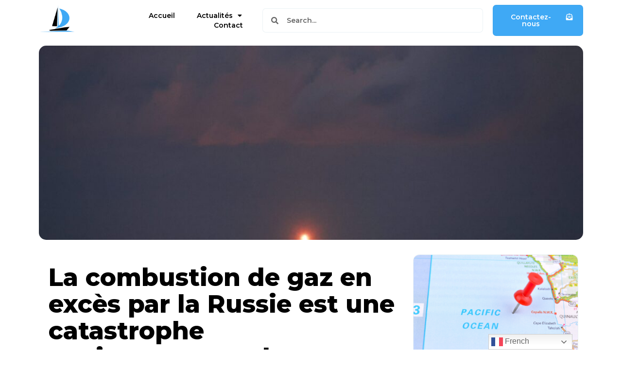

--- FILE ---
content_type: text/html; charset=UTF-8
request_url: https://www.eurisles.org/la-combustion-de-gaz-en-exces-par-la-russie-est-une-catastrophe-environnementale
body_size: 20836
content:
<!doctype html>
<html lang="fr-FR">
<head>
	<meta charset="UTF-8">
	<meta name="viewport" content="width=device-width, initial-scale=1">
	<link rel="profile" href="https://gmpg.org/xfn/11">
	<meta name='robots' content='index, follow, max-image-preview:large, max-snippet:-1, max-video-preview:-1' />
<meta name="uri-translation" content="on" /><link rel="alternate" hreflang="fr" href="https://www.eurisles.org/la-combustion-de-gaz-en-exces-par-la-russie-est-une-catastrophe-environnementale" />
<link rel="alternate" hreflang="sq" href="https://www.eurisles.org/sq/la-combustion-de-gaz-en-exces-par-la-russie-est-une-catastrophe-environnementale" />
<link rel="alternate" hreflang="cs" href="https://www.eurisles.org/cs/la-combustion-de-gaz-en-exces-par-la-russie-est-une-catastrophe-environnementale" />
<link rel="alternate" hreflang="da" href="https://www.eurisles.org/da/la-combustion-de-gaz-en-exces-par-la-russie-est-une-catastrophe-environnementale" />
<link rel="alternate" hreflang="nl" href="https://www.eurisles.org/nl/la-combustion-de-gaz-en-exces-par-la-russie-est-une-catastrophe-environnementale" />
<link rel="alternate" hreflang="et" href="https://www.eurisles.org/et/la-combustion-de-gaz-en-exces-par-la-russie-est-une-catastrophe-environnementale" />
<link rel="alternate" hreflang="de" href="https://www.eurisles.org/de/la-combustion-de-gaz-en-exces-par-la-russie-est-une-catastrophe-environnementale" />
<link rel="alternate" hreflang="el" href="https://www.eurisles.org/el/la-combustion-de-gaz-en-exces-par-la-russie-est-une-catastrophe-environnementale" />
<link rel="alternate" hreflang="hu" href="https://www.eurisles.org/hu/la-combustion-de-gaz-en-exces-par-la-russie-est-une-catastrophe-environnementale" />
<link rel="alternate" hreflang="it" href="https://www.eurisles.org/it/la-combustion-de-gaz-en-exces-par-la-russie-est-une-catastrophe-environnementale" />
<link rel="alternate" hreflang="mt" href="https://www.eurisles.org/mt/la-combustion-de-gaz-en-exces-par-la-russie-est-une-catastrophe-environnementale" />
<link rel="alternate" hreflang="no" href="https://www.eurisles.org/no/la-combustion-de-gaz-en-exces-par-la-russie-est-une-catastrophe-environnementale" />
<link rel="alternate" hreflang="pl" href="https://www.eurisles.org/pl/la-combustion-de-gaz-en-exces-par-la-russie-est-une-catastrophe-environnementale" />
<link rel="alternate" hreflang="pt" href="https://www.eurisles.org/pt/la-combustion-de-gaz-en-exces-par-la-russie-est-une-catastrophe-environnementale" />
<link rel="alternate" hreflang="ro" href="https://www.eurisles.org/ro/la-combustion-de-gaz-en-exces-par-la-russie-est-une-catastrophe-environnementale" />
<link rel="alternate" hreflang="ru" href="https://www.eurisles.org/ru/la-combustion-de-gaz-en-exces-par-la-russie-est-une-catastrophe-environnementale" />
<link rel="alternate" hreflang="es" href="https://www.eurisles.org/es/la-combustion-de-gaz-en-exces-par-la-russie-est-une-catastrophe-environnementale" />
<link rel="alternate" hreflang="sv" href="https://www.eurisles.org/sv/la-combustion-de-gaz-en-exces-par-la-russie-est-une-catastrophe-environnementale" />
<link rel="alternate" hreflang="tr" href="https://www.eurisles.org/tr/la-combustion-de-gaz-en-exces-par-la-russie-est-une-catastrophe-environnementale" />
<link rel="alternate" hreflang="vi" href="https://www.eurisles.org/vi/la-combustion-de-gaz-en-exces-par-la-russie-est-une-catastrophe-environnementale" />

	<!-- This site is optimized with the Yoast SEO plugin v22.2 - https://yoast.com/wordpress/plugins/seo/ -->
	<title>La combustion de gaz en excès par la Russie est une catastrophe environnementale - Eurisles</title>
	<link rel="canonical" href="https://www.eurisles.org/la-combustion-de-gaz-en-exces-par-la-russie-est-une-catastrophe-environnementale" />
	<meta property="og:locale" content="fr_FR" />
	<meta property="og:type" content="article" />
	<meta property="og:title" content="La combustion de gaz en excès par la Russie est une catastrophe environnementale - Eurisles" />
	<meta property="og:description" content="MOSCOU, 26 août (Reuters) &#8211; La Russie gaspille de gros volumes de gaz naturel en le brûlant dans une énorme" />
	<meta property="og:url" content="https://www.eurisles.org/la-combustion-de-gaz-en-exces-par-la-russie-est-une-catastrophe-environnementale" />
	<meta property="og:site_name" content="Eurisles" />
	<meta property="article:published_time" content="2022-08-28T04:24:24+00:00" />
	<meta property="og:image" content="https://www.eurisles.org/wp-content/uploads/2021/05/Le-Royaume-Uni-refuse-dexclure-une-nouvelle-exploration-petroliere-malgre-un.jpg" />
	<meta name="author" content="Eurisles" />
	<meta name="twitter:card" content="summary_large_image" />
	<meta name="twitter:label1" content="Écrit par" />
	<meta name="twitter:data1" content="Eurisles" />
	<meta name="twitter:label2" content="Durée de lecture estimée" />
	<meta name="twitter:data2" content="3 minutes" />
	<script type="application/ld+json" class="yoast-schema-graph">{"@context":"https://schema.org","@graph":[{"@type":"NewsArticle","@id":"https://www.eurisles.org/la-combustion-de-gaz-en-exces-par-la-russie-est-une-catastrophe-environnementale#article","isPartOf":{"@id":"https://www.eurisles.org/la-combustion-de-gaz-en-exces-par-la-russie-est-une-catastrophe-environnementale"},"author":{"name":"Eurisles","@id":"https://www.eurisles.org/#/schema/person/21d900e3906398fce51145e0e084a045"},"headline":"La combustion de gaz en excès par la Russie est une catastrophe environnementale","datePublished":"2022-08-28T04:24:24+00:00","dateModified":"2022-08-28T04:24:24+00:00","mainEntityOfPage":{"@id":"https://www.eurisles.org/la-combustion-de-gaz-en-exces-par-la-russie-est-une-catastrophe-environnementale"},"wordCount":661,"publisher":{"@id":"https://www.eurisles.org/#organization"},"image":{"@id":"https://www.eurisles.org/la-combustion-de-gaz-en-exces-par-la-russie-est-une-catastrophe-environnementale#primaryimage"},"thumbnailUrl":"https://www.eurisles.org/wp-content/uploads/2022/08/2022-08-26T191346Z_725292762_RC2I4W9YGL0T_RTRMADP_3_UKRAINE-CRISIS-NORDSTREAM-scaled.jpg","keywords":["catastrophe","combustion","environnementale","est","excès","gaz","par","Russie","une"],"articleSection":["Actualités maritimes"],"inLanguage":"fr-FR"},{"@type":"WebPage","@id":"https://www.eurisles.org/la-combustion-de-gaz-en-exces-par-la-russie-est-une-catastrophe-environnementale","url":"https://www.eurisles.org/la-combustion-de-gaz-en-exces-par-la-russie-est-une-catastrophe-environnementale","name":"La combustion de gaz en excès par la Russie est une catastrophe environnementale - Eurisles","isPartOf":{"@id":"https://www.eurisles.org/#website"},"primaryImageOfPage":{"@id":"https://www.eurisles.org/la-combustion-de-gaz-en-exces-par-la-russie-est-une-catastrophe-environnementale#primaryimage"},"image":{"@id":"https://www.eurisles.org/la-combustion-de-gaz-en-exces-par-la-russie-est-une-catastrophe-environnementale#primaryimage"},"thumbnailUrl":"https://www.eurisles.org/wp-content/uploads/2022/08/2022-08-26T191346Z_725292762_RC2I4W9YGL0T_RTRMADP_3_UKRAINE-CRISIS-NORDSTREAM-scaled.jpg","datePublished":"2022-08-28T04:24:24+00:00","dateModified":"2022-08-28T04:24:24+00:00","breadcrumb":{"@id":"https://www.eurisles.org/la-combustion-de-gaz-en-exces-par-la-russie-est-une-catastrophe-environnementale#breadcrumb"},"inLanguage":"fr-FR","potentialAction":[{"@type":"ReadAction","target":["https://www.eurisles.org/la-combustion-de-gaz-en-exces-par-la-russie-est-une-catastrophe-environnementale"]}]},{"@type":"ImageObject","inLanguage":"fr-FR","@id":"https://www.eurisles.org/la-combustion-de-gaz-en-exces-par-la-russie-est-une-catastrophe-environnementale#primaryimage","url":"https://www.eurisles.org/wp-content/uploads/2022/08/2022-08-26T191346Z_725292762_RC2I4W9YGL0T_RTRMADP_3_UKRAINE-CRISIS-NORDSTREAM-scaled.jpg","contentUrl":"https://www.eurisles.org/wp-content/uploads/2022/08/2022-08-26T191346Z_725292762_RC2I4W9YGL0T_RTRMADP_3_UKRAINE-CRISIS-NORDSTREAM-scaled.jpg","width":2560,"height":1790},{"@type":"BreadcrumbList","@id":"https://www.eurisles.org/la-combustion-de-gaz-en-exces-par-la-russie-est-une-catastrophe-environnementale#breadcrumb","itemListElement":[{"@type":"ListItem","position":1,"name":"Accueil","item":"https://www.eurisles.org/"},{"@type":"ListItem","position":2,"name":"La combustion de gaz en excès par la Russie est une catastrophe environnementale"}]},{"@type":"WebSite","@id":"https://www.eurisles.org/#website","url":"https://www.eurisles.org/","name":"Eurisles","description":"Actualités maritimes","publisher":{"@id":"https://www.eurisles.org/#organization"},"potentialAction":[{"@type":"SearchAction","target":{"@type":"EntryPoint","urlTemplate":"https://www.eurisles.org/?s={search_term_string}"},"query-input":"required name=search_term_string"}],"inLanguage":"fr-FR"},{"@type":"Organization","@id":"https://www.eurisles.org/#organization","name":"Eurisles","url":"https://www.eurisles.org/","logo":{"@type":"ImageObject","inLanguage":"fr-FR","@id":"https://www.eurisles.org/#/schema/logo/image/","url":"https://www.eurisles.org/wp-content/uploads/2022/08/eurisles-actualites-maritimes.png","contentUrl":"https://www.eurisles.org/wp-content/uploads/2022/08/eurisles-actualites-maritimes.png","width":400,"height":200,"caption":"Eurisles"},"image":{"@id":"https://www.eurisles.org/#/schema/logo/image/"}},{"@type":"Person","@id":"https://www.eurisles.org/#/schema/person/21d900e3906398fce51145e0e084a045","name":"Eurisles","image":{"@type":"ImageObject","inLanguage":"fr-FR","@id":"https://www.eurisles.org/#/schema/person/image/","url":"https://secure.gravatar.com/avatar/d0af7d91c883766c709ad9667cc0b5d5?s=96&d=mm&r=g","contentUrl":"https://secure.gravatar.com/avatar/d0af7d91c883766c709ad9667cc0b5d5?s=96&d=mm&r=g","caption":"Eurisles"},"sameAs":["https://www.eurisles.org"]}]}</script>
	<!-- / Yoast SEO plugin. -->


<link rel='dns-prefetch' href='//www.eurisles.org' />
<link rel='dns-prefetch' href='//www.googletagmanager.com' />
<link rel="alternate" type="application/rss+xml" title="Eurisles &raquo; Flux" href="https://www.eurisles.org/feed" />
<script>
window._wpemojiSettings = {"baseUrl":"https:\/\/s.w.org\/images\/core\/emoji\/14.0.0\/72x72\/","ext":".png","svgUrl":"https:\/\/s.w.org\/images\/core\/emoji\/14.0.0\/svg\/","svgExt":".svg","source":{"concatemoji":"https:\/\/www.eurisles.org\/wp-includes\/js\/wp-emoji-release.min.js?ver=6.4.7"}};
/*! This file is auto-generated */
!function(i,n){var o,s,e;function c(e){try{var t={supportTests:e,timestamp:(new Date).valueOf()};sessionStorage.setItem(o,JSON.stringify(t))}catch(e){}}function p(e,t,n){e.clearRect(0,0,e.canvas.width,e.canvas.height),e.fillText(t,0,0);var t=new Uint32Array(e.getImageData(0,0,e.canvas.width,e.canvas.height).data),r=(e.clearRect(0,0,e.canvas.width,e.canvas.height),e.fillText(n,0,0),new Uint32Array(e.getImageData(0,0,e.canvas.width,e.canvas.height).data));return t.every(function(e,t){return e===r[t]})}function u(e,t,n){switch(t){case"flag":return n(e,"\ud83c\udff3\ufe0f\u200d\u26a7\ufe0f","\ud83c\udff3\ufe0f\u200b\u26a7\ufe0f")?!1:!n(e,"\ud83c\uddfa\ud83c\uddf3","\ud83c\uddfa\u200b\ud83c\uddf3")&&!n(e,"\ud83c\udff4\udb40\udc67\udb40\udc62\udb40\udc65\udb40\udc6e\udb40\udc67\udb40\udc7f","\ud83c\udff4\u200b\udb40\udc67\u200b\udb40\udc62\u200b\udb40\udc65\u200b\udb40\udc6e\u200b\udb40\udc67\u200b\udb40\udc7f");case"emoji":return!n(e,"\ud83e\udef1\ud83c\udffb\u200d\ud83e\udef2\ud83c\udfff","\ud83e\udef1\ud83c\udffb\u200b\ud83e\udef2\ud83c\udfff")}return!1}function f(e,t,n){var r="undefined"!=typeof WorkerGlobalScope&&self instanceof WorkerGlobalScope?new OffscreenCanvas(300,150):i.createElement("canvas"),a=r.getContext("2d",{willReadFrequently:!0}),o=(a.textBaseline="top",a.font="600 32px Arial",{});return e.forEach(function(e){o[e]=t(a,e,n)}),o}function t(e){var t=i.createElement("script");t.src=e,t.defer=!0,i.head.appendChild(t)}"undefined"!=typeof Promise&&(o="wpEmojiSettingsSupports",s=["flag","emoji"],n.supports={everything:!0,everythingExceptFlag:!0},e=new Promise(function(e){i.addEventListener("DOMContentLoaded",e,{once:!0})}),new Promise(function(t){var n=function(){try{var e=JSON.parse(sessionStorage.getItem(o));if("object"==typeof e&&"number"==typeof e.timestamp&&(new Date).valueOf()<e.timestamp+604800&&"object"==typeof e.supportTests)return e.supportTests}catch(e){}return null}();if(!n){if("undefined"!=typeof Worker&&"undefined"!=typeof OffscreenCanvas&&"undefined"!=typeof URL&&URL.createObjectURL&&"undefined"!=typeof Blob)try{var e="postMessage("+f.toString()+"("+[JSON.stringify(s),u.toString(),p.toString()].join(",")+"));",r=new Blob([e],{type:"text/javascript"}),a=new Worker(URL.createObjectURL(r),{name:"wpTestEmojiSupports"});return void(a.onmessage=function(e){c(n=e.data),a.terminate(),t(n)})}catch(e){}c(n=f(s,u,p))}t(n)}).then(function(e){for(var t in e)n.supports[t]=e[t],n.supports.everything=n.supports.everything&&n.supports[t],"flag"!==t&&(n.supports.everythingExceptFlag=n.supports.everythingExceptFlag&&n.supports[t]);n.supports.everythingExceptFlag=n.supports.everythingExceptFlag&&!n.supports.flag,n.DOMReady=!1,n.readyCallback=function(){n.DOMReady=!0}}).then(function(){return e}).then(function(){var e;n.supports.everything||(n.readyCallback(),(e=n.source||{}).concatemoji?t(e.concatemoji):e.wpemoji&&e.twemoji&&(t(e.twemoji),t(e.wpemoji)))}))}((window,document),window._wpemojiSettings);
</script>
<style id='wp-emoji-styles-inline-css'>

	img.wp-smiley, img.emoji {
		display: inline !important;
		border: none !important;
		box-shadow: none !important;
		height: 1em !important;
		width: 1em !important;
		margin: 0 0.07em !important;
		vertical-align: -0.1em !important;
		background: none !important;
		padding: 0 !important;
	}
</style>
<link rel='stylesheet' id='wp-block-library-css' href='https://www.eurisles.org/wp-includes/css/dist/block-library/style.min.css?ver=6.4.7' media='all' />
<style id='classic-theme-styles-inline-css'>
/*! This file is auto-generated */
.wp-block-button__link{color:#fff;background-color:#32373c;border-radius:9999px;box-shadow:none;text-decoration:none;padding:calc(.667em + 2px) calc(1.333em + 2px);font-size:1.125em}.wp-block-file__button{background:#32373c;color:#fff;text-decoration:none}
</style>
<style id='global-styles-inline-css'>
body{--wp--preset--color--black: #000000;--wp--preset--color--cyan-bluish-gray: #abb8c3;--wp--preset--color--white: #ffffff;--wp--preset--color--pale-pink: #f78da7;--wp--preset--color--vivid-red: #cf2e2e;--wp--preset--color--luminous-vivid-orange: #ff6900;--wp--preset--color--luminous-vivid-amber: #fcb900;--wp--preset--color--light-green-cyan: #7bdcb5;--wp--preset--color--vivid-green-cyan: #00d084;--wp--preset--color--pale-cyan-blue: #8ed1fc;--wp--preset--color--vivid-cyan-blue: #0693e3;--wp--preset--color--vivid-purple: #9b51e0;--wp--preset--gradient--vivid-cyan-blue-to-vivid-purple: linear-gradient(135deg,rgba(6,147,227,1) 0%,rgb(155,81,224) 100%);--wp--preset--gradient--light-green-cyan-to-vivid-green-cyan: linear-gradient(135deg,rgb(122,220,180) 0%,rgb(0,208,130) 100%);--wp--preset--gradient--luminous-vivid-amber-to-luminous-vivid-orange: linear-gradient(135deg,rgba(252,185,0,1) 0%,rgba(255,105,0,1) 100%);--wp--preset--gradient--luminous-vivid-orange-to-vivid-red: linear-gradient(135deg,rgba(255,105,0,1) 0%,rgb(207,46,46) 100%);--wp--preset--gradient--very-light-gray-to-cyan-bluish-gray: linear-gradient(135deg,rgb(238,238,238) 0%,rgb(169,184,195) 100%);--wp--preset--gradient--cool-to-warm-spectrum: linear-gradient(135deg,rgb(74,234,220) 0%,rgb(151,120,209) 20%,rgb(207,42,186) 40%,rgb(238,44,130) 60%,rgb(251,105,98) 80%,rgb(254,248,76) 100%);--wp--preset--gradient--blush-light-purple: linear-gradient(135deg,rgb(255,206,236) 0%,rgb(152,150,240) 100%);--wp--preset--gradient--blush-bordeaux: linear-gradient(135deg,rgb(254,205,165) 0%,rgb(254,45,45) 50%,rgb(107,0,62) 100%);--wp--preset--gradient--luminous-dusk: linear-gradient(135deg,rgb(255,203,112) 0%,rgb(199,81,192) 50%,rgb(65,88,208) 100%);--wp--preset--gradient--pale-ocean: linear-gradient(135deg,rgb(255,245,203) 0%,rgb(182,227,212) 50%,rgb(51,167,181) 100%);--wp--preset--gradient--electric-grass: linear-gradient(135deg,rgb(202,248,128) 0%,rgb(113,206,126) 100%);--wp--preset--gradient--midnight: linear-gradient(135deg,rgb(2,3,129) 0%,rgb(40,116,252) 100%);--wp--preset--font-size--small: 13px;--wp--preset--font-size--medium: 20px;--wp--preset--font-size--large: 36px;--wp--preset--font-size--x-large: 42px;--wp--preset--spacing--20: 0.44rem;--wp--preset--spacing--30: 0.67rem;--wp--preset--spacing--40: 1rem;--wp--preset--spacing--50: 1.5rem;--wp--preset--spacing--60: 2.25rem;--wp--preset--spacing--70: 3.38rem;--wp--preset--spacing--80: 5.06rem;--wp--preset--shadow--natural: 6px 6px 9px rgba(0, 0, 0, 0.2);--wp--preset--shadow--deep: 12px 12px 50px rgba(0, 0, 0, 0.4);--wp--preset--shadow--sharp: 6px 6px 0px rgba(0, 0, 0, 0.2);--wp--preset--shadow--outlined: 6px 6px 0px -3px rgba(255, 255, 255, 1), 6px 6px rgba(0, 0, 0, 1);--wp--preset--shadow--crisp: 6px 6px 0px rgba(0, 0, 0, 1);}:where(.is-layout-flex){gap: 0.5em;}:where(.is-layout-grid){gap: 0.5em;}body .is-layout-flow > .alignleft{float: left;margin-inline-start: 0;margin-inline-end: 2em;}body .is-layout-flow > .alignright{float: right;margin-inline-start: 2em;margin-inline-end: 0;}body .is-layout-flow > .aligncenter{margin-left: auto !important;margin-right: auto !important;}body .is-layout-constrained > .alignleft{float: left;margin-inline-start: 0;margin-inline-end: 2em;}body .is-layout-constrained > .alignright{float: right;margin-inline-start: 2em;margin-inline-end: 0;}body .is-layout-constrained > .aligncenter{margin-left: auto !important;margin-right: auto !important;}body .is-layout-constrained > :where(:not(.alignleft):not(.alignright):not(.alignfull)){max-width: var(--wp--style--global--content-size);margin-left: auto !important;margin-right: auto !important;}body .is-layout-constrained > .alignwide{max-width: var(--wp--style--global--wide-size);}body .is-layout-flex{display: flex;}body .is-layout-flex{flex-wrap: wrap;align-items: center;}body .is-layout-flex > *{margin: 0;}body .is-layout-grid{display: grid;}body .is-layout-grid > *{margin: 0;}:where(.wp-block-columns.is-layout-flex){gap: 2em;}:where(.wp-block-columns.is-layout-grid){gap: 2em;}:where(.wp-block-post-template.is-layout-flex){gap: 1.25em;}:where(.wp-block-post-template.is-layout-grid){gap: 1.25em;}.has-black-color{color: var(--wp--preset--color--black) !important;}.has-cyan-bluish-gray-color{color: var(--wp--preset--color--cyan-bluish-gray) !important;}.has-white-color{color: var(--wp--preset--color--white) !important;}.has-pale-pink-color{color: var(--wp--preset--color--pale-pink) !important;}.has-vivid-red-color{color: var(--wp--preset--color--vivid-red) !important;}.has-luminous-vivid-orange-color{color: var(--wp--preset--color--luminous-vivid-orange) !important;}.has-luminous-vivid-amber-color{color: var(--wp--preset--color--luminous-vivid-amber) !important;}.has-light-green-cyan-color{color: var(--wp--preset--color--light-green-cyan) !important;}.has-vivid-green-cyan-color{color: var(--wp--preset--color--vivid-green-cyan) !important;}.has-pale-cyan-blue-color{color: var(--wp--preset--color--pale-cyan-blue) !important;}.has-vivid-cyan-blue-color{color: var(--wp--preset--color--vivid-cyan-blue) !important;}.has-vivid-purple-color{color: var(--wp--preset--color--vivid-purple) !important;}.has-black-background-color{background-color: var(--wp--preset--color--black) !important;}.has-cyan-bluish-gray-background-color{background-color: var(--wp--preset--color--cyan-bluish-gray) !important;}.has-white-background-color{background-color: var(--wp--preset--color--white) !important;}.has-pale-pink-background-color{background-color: var(--wp--preset--color--pale-pink) !important;}.has-vivid-red-background-color{background-color: var(--wp--preset--color--vivid-red) !important;}.has-luminous-vivid-orange-background-color{background-color: var(--wp--preset--color--luminous-vivid-orange) !important;}.has-luminous-vivid-amber-background-color{background-color: var(--wp--preset--color--luminous-vivid-amber) !important;}.has-light-green-cyan-background-color{background-color: var(--wp--preset--color--light-green-cyan) !important;}.has-vivid-green-cyan-background-color{background-color: var(--wp--preset--color--vivid-green-cyan) !important;}.has-pale-cyan-blue-background-color{background-color: var(--wp--preset--color--pale-cyan-blue) !important;}.has-vivid-cyan-blue-background-color{background-color: var(--wp--preset--color--vivid-cyan-blue) !important;}.has-vivid-purple-background-color{background-color: var(--wp--preset--color--vivid-purple) !important;}.has-black-border-color{border-color: var(--wp--preset--color--black) !important;}.has-cyan-bluish-gray-border-color{border-color: var(--wp--preset--color--cyan-bluish-gray) !important;}.has-white-border-color{border-color: var(--wp--preset--color--white) !important;}.has-pale-pink-border-color{border-color: var(--wp--preset--color--pale-pink) !important;}.has-vivid-red-border-color{border-color: var(--wp--preset--color--vivid-red) !important;}.has-luminous-vivid-orange-border-color{border-color: var(--wp--preset--color--luminous-vivid-orange) !important;}.has-luminous-vivid-amber-border-color{border-color: var(--wp--preset--color--luminous-vivid-amber) !important;}.has-light-green-cyan-border-color{border-color: var(--wp--preset--color--light-green-cyan) !important;}.has-vivid-green-cyan-border-color{border-color: var(--wp--preset--color--vivid-green-cyan) !important;}.has-pale-cyan-blue-border-color{border-color: var(--wp--preset--color--pale-cyan-blue) !important;}.has-vivid-cyan-blue-border-color{border-color: var(--wp--preset--color--vivid-cyan-blue) !important;}.has-vivid-purple-border-color{border-color: var(--wp--preset--color--vivid-purple) !important;}.has-vivid-cyan-blue-to-vivid-purple-gradient-background{background: var(--wp--preset--gradient--vivid-cyan-blue-to-vivid-purple) !important;}.has-light-green-cyan-to-vivid-green-cyan-gradient-background{background: var(--wp--preset--gradient--light-green-cyan-to-vivid-green-cyan) !important;}.has-luminous-vivid-amber-to-luminous-vivid-orange-gradient-background{background: var(--wp--preset--gradient--luminous-vivid-amber-to-luminous-vivid-orange) !important;}.has-luminous-vivid-orange-to-vivid-red-gradient-background{background: var(--wp--preset--gradient--luminous-vivid-orange-to-vivid-red) !important;}.has-very-light-gray-to-cyan-bluish-gray-gradient-background{background: var(--wp--preset--gradient--very-light-gray-to-cyan-bluish-gray) !important;}.has-cool-to-warm-spectrum-gradient-background{background: var(--wp--preset--gradient--cool-to-warm-spectrum) !important;}.has-blush-light-purple-gradient-background{background: var(--wp--preset--gradient--blush-light-purple) !important;}.has-blush-bordeaux-gradient-background{background: var(--wp--preset--gradient--blush-bordeaux) !important;}.has-luminous-dusk-gradient-background{background: var(--wp--preset--gradient--luminous-dusk) !important;}.has-pale-ocean-gradient-background{background: var(--wp--preset--gradient--pale-ocean) !important;}.has-electric-grass-gradient-background{background: var(--wp--preset--gradient--electric-grass) !important;}.has-midnight-gradient-background{background: var(--wp--preset--gradient--midnight) !important;}.has-small-font-size{font-size: var(--wp--preset--font-size--small) !important;}.has-medium-font-size{font-size: var(--wp--preset--font-size--medium) !important;}.has-large-font-size{font-size: var(--wp--preset--font-size--large) !important;}.has-x-large-font-size{font-size: var(--wp--preset--font-size--x-large) !important;}
.wp-block-navigation a:where(:not(.wp-element-button)){color: inherit;}
:where(.wp-block-post-template.is-layout-flex){gap: 1.25em;}:where(.wp-block-post-template.is-layout-grid){gap: 1.25em;}
:where(.wp-block-columns.is-layout-flex){gap: 2em;}:where(.wp-block-columns.is-layout-grid){gap: 2em;}
.wp-block-pullquote{font-size: 1.5em;line-height: 1.6;}
</style>
<link rel='stylesheet' id='contact-form-7-css' href='https://www.eurisles.org/wp-content/plugins/contact-form-7/includes/css/styles.css?ver=5.9' media='all' />
<link rel='stylesheet' id='hello-elementor-css' href='https://www.eurisles.org/wp-content/themes/hello-elementor/style.min.css?ver=3.0.1' media='all' />
<link rel='stylesheet' id='hello-elementor-theme-style-css' href='https://www.eurisles.org/wp-content/themes/hello-elementor/theme.min.css?ver=3.0.1' media='all' />
<link rel='stylesheet' id='hello-elementor-header-footer-css' href='https://www.eurisles.org/wp-content/themes/hello-elementor/header-footer.min.css?ver=3.0.1' media='all' />
<link rel='stylesheet' id='elementor-frontend-css' href='https://www.eurisles.org/wp-content/plugins/elementor/assets/css/frontend-lite.min.css?ver=3.19.4' media='all' />
<link rel='stylesheet' id='elementor-post-18387-css' href='https://www.eurisles.org/wp-content/uploads/elementor/css/post-18387.css?ver=1709833250' media='all' />
<link rel='stylesheet' id='elementor-icons-css' href='https://www.eurisles.org/wp-content/plugins/elementor/assets/lib/eicons/css/elementor-icons.min.css?ver=5.29.0' media='all' />
<link rel='stylesheet' id='swiper-css' href='https://www.eurisles.org/wp-content/plugins/elementor/assets/lib/swiper/css/swiper.min.css?ver=5.3.6' media='all' />
<link rel='stylesheet' id='elementor-pro-css' href='https://www.eurisles.org/wp-content/plugins/elementor-pro/assets/css/frontend-lite.min.css?ver=3.19.2' media='all' />
<link rel='stylesheet' id='elementor-global-css' href='https://www.eurisles.org/wp-content/uploads/elementor/css/global.css?ver=1709833251' media='all' />
<link rel='stylesheet' id='elementor-post-18482-css' href='https://www.eurisles.org/wp-content/uploads/elementor/css/post-18482.css?ver=1709833251' media='all' />
<link rel='stylesheet' id='elementor-post-18687-css' href='https://www.eurisles.org/wp-content/uploads/elementor/css/post-18687.css?ver=1709833251' media='all' />
<link rel='stylesheet' id='elementor-post-18456-css' href='https://www.eurisles.org/wp-content/uploads/elementor/css/post-18456.css?ver=1709833251' media='all' />
<style id='generateblocks-inline-css'>
.gb-container .wp-block-image img{vertical-align:middle;}.gb-container .gb-shape{position:absolute;overflow:hidden;pointer-events:none;line-height:0;}.gb-container .gb-shape svg{fill:currentColor;}.gb-container-a2db8fe0{background-color:#465362;position:relative;overflow:hidden;}.gb-container-a2db8fe0:before{content:"";background-image:url(https://www.eurisles.org/wp-content/uploads/2022/08/2022-08-26T191346Z_725292762_RC2I4W9YGL0T_RTRMADP_3_UKRAINE-CRISIS-NORDSTREAM-scaled.jpg);background-repeat:no-repeat;background-position:center top;background-size:cover;z-index:0;position:absolute;top:0;right:0;bottom:0;left:0;transition:inherit;pointer-events:none;opacity:0.3;}.gb-container-a2db8fe0 > .gb-inside-container{padding:200px 20px 80px;max-width:1100px;margin-left:auto;margin-right:auto;z-index:1;position:relative;}.gb-grid-wrapper > .gb-grid-column-a2db8fe0 > .gb-container{display:flex;flex-direction:column;height:100%;}.gb-container-a2db8fe0.gb-has-dynamic-bg:before{background-image:var(--background-url);}.gb-container-a2db8fe0.gb-no-dynamic-bg:before{background-image:none;}.gb-icon svg{fill:currentColor;}.gb-highlight{background:none;color:unset;}h1.gb-headline-8fa84bd9{text-align:center;margin-bottom:0px;color:#ffffff;}div.gb-headline-26b19790{text-align:center;margin-top:20px;margin-bottom:0px;color:#ffffff;}@media (max-width: 767px) {.gb-container-a2db8fe0 > .gb-inside-container{padding-top:100px;padding-bottom:60px;}h1.gb-headline-8fa84bd9{font-size:25px;}}
</style>
<link rel='stylesheet' id='generate-blog-images-css' href='https://www.eurisles.org/wp-content/plugins/gp-premium/blog/functions/css/featured-images.min.css?ver=2.1.1' media='all' />
<link rel='stylesheet' id='generate-offside-css' href='https://www.eurisles.org/wp-content/plugins/gp-premium/menu-plus/functions/css/offside.min.css?ver=2.1.1' media='all' />
<link rel='stylesheet' id='gp-premium-icons-css' href='https://www.eurisles.org/wp-content/plugins/gp-premium/general/icons/icons.min.css?ver=2.1.1' media='all' />
<link rel='stylesheet' id='generate-navigation-branding-css' href='https://www.eurisles.org/wp-content/plugins/gp-premium/menu-plus/functions/css/navigation-branding.min.css?ver=2.1.1' media='all' />
<link rel='stylesheet' id='google-fonts-1-css' href='https://fonts.googleapis.com/css?family=Roboto%3A100%2C100italic%2C200%2C200italic%2C300%2C300italic%2C400%2C400italic%2C500%2C500italic%2C600%2C600italic%2C700%2C700italic%2C800%2C800italic%2C900%2C900italic%7CRoboto+Slab%3A100%2C100italic%2C200%2C200italic%2C300%2C300italic%2C400%2C400italic%2C500%2C500italic%2C600%2C600italic%2C700%2C700italic%2C800%2C800italic%2C900%2C900italic%7CMontserrat%3A100%2C100italic%2C200%2C200italic%2C300%2C300italic%2C400%2C400italic%2C500%2C500italic%2C600%2C600italic%2C700%2C700italic%2C800%2C800italic%2C900%2C900italic&#038;display=swap&#038;ver=6.4.7' media='all' />
<link rel='stylesheet' id='elementor-icons-shared-0-css' href='https://www.eurisles.org/wp-content/plugins/elementor/assets/lib/font-awesome/css/fontawesome.min.css?ver=5.15.3' media='all' />
<link rel='stylesheet' id='elementor-icons-fa-solid-css' href='https://www.eurisles.org/wp-content/plugins/elementor/assets/lib/font-awesome/css/solid.min.css?ver=5.15.3' media='all' />
<link rel="preconnect" href="https://fonts.gstatic.com/" crossorigin>
<!-- Extrait Google Analytics ajouté par Site Kit -->
<script src="https://www.googletagmanager.com/gtag/js?id=G-M09KVJMPE2" id="google_gtagjs-js" async></script>
<script id="google_gtagjs-js-after">
window.dataLayer = window.dataLayer || [];function gtag(){dataLayer.push(arguments);}
gtag('set', 'linker', {"domains":["www.eurisles.org"]} );
gtag("js", new Date());
gtag("set", "developer_id.dZTNiMT", true);
gtag("config", "G-M09KVJMPE2");
</script>

<!-- Arrêter l&#039;extrait Google Analytics ajouté par Site Kit -->
<link rel="https://api.w.org/" href="https://www.eurisles.org/wp-json/" /><link rel="alternate" type="application/json" href="https://www.eurisles.org/wp-json/wp/v2/posts/13664" /><link rel="EditURI" type="application/rsd+xml" title="RSD" href="https://www.eurisles.org/xmlrpc.php?rsd" />
<meta name="generator" content="WordPress 6.4.7" />
<link rel='shortlink' href='https://www.eurisles.org/?p=13664' />
<link rel="alternate" type="application/json+oembed" href="https://www.eurisles.org/wp-json/oembed/1.0/embed?url=https%3A%2F%2Fwww.eurisles.org%2Fla-combustion-de-gaz-en-exces-par-la-russie-est-une-catastrophe-environnementale" />
<link rel="alternate" type="text/xml+oembed" href="https://www.eurisles.org/wp-json/oembed/1.0/embed?url=https%3A%2F%2Fwww.eurisles.org%2Fla-combustion-de-gaz-en-exces-par-la-russie-est-une-catastrophe-environnementale&#038;format=xml" />
<meta name="generator" content="Site Kit by Google 1.121.0" /><link rel="apple-touch-icon" sizes="180x180" href="/wp-content/uploads/fbrfg/apple-touch-icon.png">
<link rel="icon" type="image/png" sizes="32x32" href="/wp-content/uploads/fbrfg/favicon-32x32.png">
<link rel="icon" type="image/png" sizes="16x16" href="/wp-content/uploads/fbrfg/favicon-16x16.png">
<link rel="manifest" href="/wp-content/uploads/fbrfg/site.webmanifest">
<link rel="mask-icon" href="/wp-content/uploads/fbrfg/safari-pinned-tab.svg" color="#808080">
<link rel="shortcut icon" href="/wp-content/uploads/fbrfg/favicon.ico">
<meta name="msapplication-TileColor" content="#ffffff">
<meta name="msapplication-config" content="/wp-content/uploads/fbrfg/browserconfig.xml">
<meta name="theme-color" content="#ffffff"><meta name="generator" content="Elementor 3.19.4; features: e_optimized_assets_loading, e_optimized_css_loading, additional_custom_breakpoints, block_editor_assets_optimize, e_image_loading_optimization; settings: css_print_method-external, google_font-enabled, font_display-swap">
</head>
<body class="post-template-default single single-post postid-13664 single-format-standard wp-custom-logo post-image-above-header post-image-aligned-center slideout-enabled slideout-mobile sticky-menu-fade mobile-header mobile-header-logo elementor-default elementor-template-full-width elementor-kit-18387 elementor-page-18456">


<a class="skip-link screen-reader-text" href="#content">Aller au contenu</a>

		<div data-elementor-type="header" data-elementor-id="18482" class="elementor elementor-18482 elementor-location-header" data-elementor-post-type="elementor_library">
					<section class="elementor-section elementor-top-section elementor-element elementor-element-793c0cc elementor-section-boxed elementor-section-height-default elementor-section-height-default" data-id="793c0cc" data-element_type="section" data-settings="{&quot;background_background&quot;:&quot;classic&quot;,&quot;sticky&quot;:&quot;top&quot;,&quot;sticky_on&quot;:[&quot;desktop&quot;,&quot;tablet&quot;,&quot;mobile&quot;],&quot;sticky_offset&quot;:0,&quot;sticky_effects_offset&quot;:0}">
						<div class="elementor-container elementor-column-gap-default">
					<div class="elementor-column elementor-col-25 elementor-top-column elementor-element elementor-element-00d3a52" data-id="00d3a52" data-element_type="column">
			<div class="elementor-widget-wrap elementor-element-populated">
						<div class="elementor-element elementor-element-e7e36ff elementor-widget elementor-widget-image" data-id="e7e36ff" data-element_type="widget" data-widget_type="image.default">
				<div class="elementor-widget-container">
			<style>/*! elementor - v3.19.0 - 28-02-2024 */
.elementor-widget-image{text-align:center}.elementor-widget-image a{display:inline-block}.elementor-widget-image a img[src$=".svg"]{width:48px}.elementor-widget-image img{vertical-align:middle;display:inline-block}</style>											<a href="https://www.eurisles.org">
							<img width="800" height="800" src="https://www.eurisles.org/wp-content/uploads/2023/01/eurisles_org_logo2.png" class="attachment-large size-large wp-image-18409" alt="" srcset="https://www.eurisles.org/wp-content/uploads/2023/01/eurisles_org_logo2.png 1000w, https://www.eurisles.org/wp-content/uploads/2023/01/eurisles_org_logo2-300x300.png 300w, https://www.eurisles.org/wp-content/uploads/2023/01/eurisles_org_logo2-150x150.png 150w, https://www.eurisles.org/wp-content/uploads/2023/01/eurisles_org_logo2-768x768.png 768w" sizes="(max-width: 800px) 100vw, 800px" />								</a>
													</div>
				</div>
					</div>
		</div>
				<div class="elementor-column elementor-col-25 elementor-top-column elementor-element elementor-element-fb078c2" data-id="fb078c2" data-element_type="column">
			<div class="elementor-widget-wrap elementor-element-populated">
						<div class="elementor-element elementor-element-5dbd970 elementor-nav-menu__align-end elementor-nav-menu--stretch elementor-nav-menu--dropdown-tablet elementor-nav-menu__text-align-aside elementor-nav-menu--toggle elementor-nav-menu--burger elementor-widget elementor-widget-nav-menu" data-id="5dbd970" data-element_type="widget" data-settings="{&quot;full_width&quot;:&quot;stretch&quot;,&quot;layout&quot;:&quot;horizontal&quot;,&quot;submenu_icon&quot;:{&quot;value&quot;:&quot;&lt;i class=\&quot;fas fa-caret-down\&quot;&gt;&lt;\/i&gt;&quot;,&quot;library&quot;:&quot;fa-solid&quot;},&quot;toggle&quot;:&quot;burger&quot;}" data-widget_type="nav-menu.default">
				<div class="elementor-widget-container">
			<link rel="stylesheet" href="https://www.eurisles.org/wp-content/plugins/elementor-pro/assets/css/widget-nav-menu.min.css">			<nav class="elementor-nav-menu--main elementor-nav-menu__container elementor-nav-menu--layout-horizontal e--pointer-text e--animation-grow">
				<ul id="menu-1-5dbd970" class="elementor-nav-menu"><li class="menu-item menu-item-type-post_type menu-item-object-page menu-item-home menu-item-18592"><a href="https://www.eurisles.org/" class="elementor-item">Accueil</a></li>
<li class="menu-item menu-item-type-post_type menu-item-object-page current_page_parent menu-item-has-children menu-item-18618"><a href="https://www.eurisles.org/blog" class="elementor-item">Actualités</a>
<ul class="sub-menu elementor-nav-menu--dropdown">
	<li class="menu-item menu-item-type-taxonomy menu-item-object-category current-post-ancestor current-menu-parent current-post-parent menu-item-has-children menu-item-18619"><a href="https://www.eurisles.org/actualites-maritimes" class="elementor-sub-item">Actualités maritimes</a>
	<ul class="sub-menu elementor-nav-menu--dropdown">
		<li class="menu-item menu-item-type-taxonomy menu-item-object-category menu-item-18620"><a href="https://www.eurisles.org/actualites-maritimes/actualites-economiques" class="elementor-sub-item">Actualités économiques</a></li>
		<li class="menu-item menu-item-type-taxonomy menu-item-object-category menu-item-18621"><a href="https://www.eurisles.org/actualites-maritimes/actualites-environementales" class="elementor-sub-item">Actualités environementales</a></li>
		<li class="menu-item menu-item-type-taxonomy menu-item-object-category menu-item-18622"><a href="https://www.eurisles.org/actualites-maritimes/actualites-juridiques" class="elementor-sub-item">Actualités juridiques</a></li>
		<li class="menu-item menu-item-type-taxonomy menu-item-object-category menu-item-18623"><a href="https://www.eurisles.org/actualites-maritimes/actualites-technologiques" class="elementor-sub-item">Actualités technologiques</a></li>
	</ul>
</li>
	<li class="menu-item menu-item-type-taxonomy menu-item-object-category menu-item-has-children menu-item-18624"><a href="https://www.eurisles.org/les-secteurs-dactivites" class="elementor-sub-item">Les secteurs d&rsquo;activités</a>
	<ul class="sub-menu elementor-nav-menu--dropdown">
		<li class="menu-item menu-item-type-taxonomy menu-item-object-category menu-item-18625"><a href="https://www.eurisles.org/les-secteurs-dactivites/construction-navales" class="elementor-sub-item">Construction navales</a></li>
		<li class="menu-item menu-item-type-taxonomy menu-item-object-category menu-item-18626"><a href="https://www.eurisles.org/les-secteurs-dactivites/offshore" class="elementor-sub-item">Offshore</a></li>
		<li class="menu-item menu-item-type-taxonomy menu-item-object-category menu-item-18627"><a href="https://www.eurisles.org/les-secteurs-dactivites/onshore" class="elementor-sub-item">Onshore</a></li>
		<li class="menu-item menu-item-type-taxonomy menu-item-object-category menu-item-18628"><a href="https://www.eurisles.org/les-secteurs-dactivites/passagers" class="elementor-sub-item">Passagers</a></li>
	</ul>
</li>
	<li class="menu-item menu-item-type-taxonomy menu-item-object-category menu-item-has-children menu-item-18629"><a href="https://www.eurisles.org/nos-contenus" class="elementor-sub-item">Nos contenus</a>
	<ul class="sub-menu elementor-nav-menu--dropdown">
		<li class="menu-item menu-item-type-taxonomy menu-item-object-category menu-item-18630"><a href="https://www.eurisles.org/nos-contenus/balance-ton-port" class="elementor-sub-item">Balance ton Port !</a></li>
		<li class="menu-item menu-item-type-taxonomy menu-item-object-category menu-item-18631"><a href="https://www.eurisles.org/nos-contenus/histoires" class="elementor-sub-item">Histoires</a></li>
		<li class="menu-item menu-item-type-taxonomy menu-item-object-category menu-item-18632"><a href="https://www.eurisles.org/nos-contenus/mers-et-oceans" class="elementor-sub-item">Mers et Océans</a></li>
		<li class="menu-item menu-item-type-taxonomy menu-item-object-category menu-item-18633"><a href="https://www.eurisles.org/nos-contenus/reportages" class="elementor-sub-item">Reportages</a></li>
	</ul>
</li>
</ul>
</li>
<li class="menu-item menu-item-type-post_type menu-item-object-page menu-item-13491"><a rel="nofollow" href="https://www.eurisles.org/contact" class="elementor-item">Contact</a></li>
</ul>			</nav>
					<div class="elementor-menu-toggle" role="button" tabindex="0" aria-label="Menu Toggle" aria-expanded="false">
			<i aria-hidden="true" role="presentation" class="elementor-menu-toggle__icon--open eicon-menu-bar"></i><i aria-hidden="true" role="presentation" class="elementor-menu-toggle__icon--close eicon-close"></i>			<span class="elementor-screen-only">Menu</span>
		</div>
					<nav class="elementor-nav-menu--dropdown elementor-nav-menu__container" aria-hidden="true">
				<ul id="menu-2-5dbd970" class="elementor-nav-menu"><li class="menu-item menu-item-type-post_type menu-item-object-page menu-item-home menu-item-18592"><a href="https://www.eurisles.org/" class="elementor-item" tabindex="-1">Accueil</a></li>
<li class="menu-item menu-item-type-post_type menu-item-object-page current_page_parent menu-item-has-children menu-item-18618"><a href="https://www.eurisles.org/blog" class="elementor-item" tabindex="-1">Actualités</a>
<ul class="sub-menu elementor-nav-menu--dropdown">
	<li class="menu-item menu-item-type-taxonomy menu-item-object-category current-post-ancestor current-menu-parent current-post-parent menu-item-has-children menu-item-18619"><a href="https://www.eurisles.org/actualites-maritimes" class="elementor-sub-item" tabindex="-1">Actualités maritimes</a>
	<ul class="sub-menu elementor-nav-menu--dropdown">
		<li class="menu-item menu-item-type-taxonomy menu-item-object-category menu-item-18620"><a href="https://www.eurisles.org/actualites-maritimes/actualites-economiques" class="elementor-sub-item" tabindex="-1">Actualités économiques</a></li>
		<li class="menu-item menu-item-type-taxonomy menu-item-object-category menu-item-18621"><a href="https://www.eurisles.org/actualites-maritimes/actualites-environementales" class="elementor-sub-item" tabindex="-1">Actualités environementales</a></li>
		<li class="menu-item menu-item-type-taxonomy menu-item-object-category menu-item-18622"><a href="https://www.eurisles.org/actualites-maritimes/actualites-juridiques" class="elementor-sub-item" tabindex="-1">Actualités juridiques</a></li>
		<li class="menu-item menu-item-type-taxonomy menu-item-object-category menu-item-18623"><a href="https://www.eurisles.org/actualites-maritimes/actualites-technologiques" class="elementor-sub-item" tabindex="-1">Actualités technologiques</a></li>
	</ul>
</li>
	<li class="menu-item menu-item-type-taxonomy menu-item-object-category menu-item-has-children menu-item-18624"><a href="https://www.eurisles.org/les-secteurs-dactivites" class="elementor-sub-item" tabindex="-1">Les secteurs d&rsquo;activités</a>
	<ul class="sub-menu elementor-nav-menu--dropdown">
		<li class="menu-item menu-item-type-taxonomy menu-item-object-category menu-item-18625"><a href="https://www.eurisles.org/les-secteurs-dactivites/construction-navales" class="elementor-sub-item" tabindex="-1">Construction navales</a></li>
		<li class="menu-item menu-item-type-taxonomy menu-item-object-category menu-item-18626"><a href="https://www.eurisles.org/les-secteurs-dactivites/offshore" class="elementor-sub-item" tabindex="-1">Offshore</a></li>
		<li class="menu-item menu-item-type-taxonomy menu-item-object-category menu-item-18627"><a href="https://www.eurisles.org/les-secteurs-dactivites/onshore" class="elementor-sub-item" tabindex="-1">Onshore</a></li>
		<li class="menu-item menu-item-type-taxonomy menu-item-object-category menu-item-18628"><a href="https://www.eurisles.org/les-secteurs-dactivites/passagers" class="elementor-sub-item" tabindex="-1">Passagers</a></li>
	</ul>
</li>
	<li class="menu-item menu-item-type-taxonomy menu-item-object-category menu-item-has-children menu-item-18629"><a href="https://www.eurisles.org/nos-contenus" class="elementor-sub-item" tabindex="-1">Nos contenus</a>
	<ul class="sub-menu elementor-nav-menu--dropdown">
		<li class="menu-item menu-item-type-taxonomy menu-item-object-category menu-item-18630"><a href="https://www.eurisles.org/nos-contenus/balance-ton-port" class="elementor-sub-item" tabindex="-1">Balance ton Port !</a></li>
		<li class="menu-item menu-item-type-taxonomy menu-item-object-category menu-item-18631"><a href="https://www.eurisles.org/nos-contenus/histoires" class="elementor-sub-item" tabindex="-1">Histoires</a></li>
		<li class="menu-item menu-item-type-taxonomy menu-item-object-category menu-item-18632"><a href="https://www.eurisles.org/nos-contenus/mers-et-oceans" class="elementor-sub-item" tabindex="-1">Mers et Océans</a></li>
		<li class="menu-item menu-item-type-taxonomy menu-item-object-category menu-item-18633"><a href="https://www.eurisles.org/nos-contenus/reportages" class="elementor-sub-item" tabindex="-1">Reportages</a></li>
	</ul>
</li>
</ul>
</li>
<li class="menu-item menu-item-type-post_type menu-item-object-page menu-item-13491"><a rel="nofollow" href="https://www.eurisles.org/contact" class="elementor-item" tabindex="-1">Contact</a></li>
</ul>			</nav>
				</div>
				</div>
					</div>
		</div>
				<div class="elementor-column elementor-col-25 elementor-top-column elementor-element elementor-element-2eeda6f elementor-hidden-mobile" data-id="2eeda6f" data-element_type="column">
			<div class="elementor-widget-wrap elementor-element-populated">
						<div class="elementor-element elementor-element-c046106 elementor-search-form--skin-minimal elementor-widget elementor-widget-search-form" data-id="c046106" data-element_type="widget" data-settings="{&quot;skin&quot;:&quot;minimal&quot;}" data-widget_type="search-form.default">
				<div class="elementor-widget-container">
			<link rel="stylesheet" href="https://www.eurisles.org/wp-content/plugins/elementor-pro/assets/css/widget-theme-elements.min.css">		<search role="search">
			<form class="elementor-search-form" action="https://www.eurisles.org" method="get">
												<div class="elementor-search-form__container">
					<label class="elementor-screen-only" for="elementor-search-form-c046106">Search</label>

											<div class="elementor-search-form__icon">
							<i aria-hidden="true" class="fas fa-search"></i>							<span class="elementor-screen-only">Search</span>
						</div>
					
					<input id="elementor-search-form-c046106" placeholder="Search..." class="elementor-search-form__input" type="search" name="s" value="">
					
					
									</div>
			</form>
		</search>
				</div>
				</div>
					</div>
		</div>
				<div class="elementor-column elementor-col-25 elementor-top-column elementor-element elementor-element-5db0c0e elementor-hidden-mobile" data-id="5db0c0e" data-element_type="column">
			<div class="elementor-widget-wrap elementor-element-populated">
						<div class="elementor-element elementor-element-4daa581 elementor-align-right elementor-widget elementor-widget-button" data-id="4daa581" data-element_type="widget" data-widget_type="button.default">
				<div class="elementor-widget-container">
					<div class="elementor-button-wrapper">
			<a class="elementor-button elementor-button-link elementor-size-sm" href="https://www.eurisles.org/contact">
						<span class="elementor-button-content-wrapper">
						<span class="elementor-button-icon elementor-align-icon-right">
				<i aria-hidden="true" class="fas fa-envelope-open-text"></i>			</span>
						<span class="elementor-button-text">Contactez-nous</span>
		</span>
					</a>
		</div>
				</div>
				</div>
					</div>
		</div>
					</div>
		</section>
				</div>
				<div data-elementor-type="single-post" data-elementor-id="18456" class="elementor elementor-18456 elementor-location-single post-13664 post type-post status-publish format-standard has-post-thumbnail hentry category-actualites-maritimes tag-catastrophe tag-combustion tag-environnementale tag-est tag-exces tag-gaz tag-par tag-russie tag-une" data-elementor-post-type="elementor_library">
					<section class="elementor-section elementor-top-section elementor-element elementor-element-687bccd elementor-section-boxed elementor-section-height-default elementor-section-height-default" data-id="687bccd" data-element_type="section">
						<div class="elementor-container elementor-column-gap-default">
					<div class="elementor-column elementor-col-100 elementor-top-column elementor-element elementor-element-859cc53" data-id="859cc53" data-element_type="column">
			<div class="elementor-widget-wrap elementor-element-populated">
						<div class="elementor-element elementor-element-c09ad55 elementor-widget elementor-widget-theme-post-featured-image elementor-widget-image" data-id="c09ad55" data-element_type="widget" data-widget_type="theme-post-featured-image.default">
				<div class="elementor-widget-container">
													<img width="800" height="559" src="https://www.eurisles.org/wp-content/uploads/2022/08/2022-08-26T191346Z_725292762_RC2I4W9YGL0T_RTRMADP_3_UKRAINE-CRISIS-NORDSTREAM-scaled-1024x716.jpg" class="attachment-large size-large wp-image-13665" alt="" srcset="https://www.eurisles.org/wp-content/uploads/2022/08/2022-08-26T191346Z_725292762_RC2I4W9YGL0T_RTRMADP_3_UKRAINE-CRISIS-NORDSTREAM-scaled-1024x716.jpg 1024w, https://www.eurisles.org/wp-content/uploads/2022/08/2022-08-26T191346Z_725292762_RC2I4W9YGL0T_RTRMADP_3_UKRAINE-CRISIS-NORDSTREAM-scaled-300x210.jpg 300w, https://www.eurisles.org/wp-content/uploads/2022/08/2022-08-26T191346Z_725292762_RC2I4W9YGL0T_RTRMADP_3_UKRAINE-CRISIS-NORDSTREAM-scaled-768x537.jpg 768w, https://www.eurisles.org/wp-content/uploads/2022/08/2022-08-26T191346Z_725292762_RC2I4W9YGL0T_RTRMADP_3_UKRAINE-CRISIS-NORDSTREAM-scaled-1536x1074.jpg 1536w, https://www.eurisles.org/wp-content/uploads/2022/08/2022-08-26T191346Z_725292762_RC2I4W9YGL0T_RTRMADP_3_UKRAINE-CRISIS-NORDSTREAM-scaled-2048x1432.jpg 2048w" sizes="(max-width: 800px) 100vw, 800px" />													</div>
				</div>
					</div>
		</div>
					</div>
		</section>
				<section class="elementor-section elementor-top-section elementor-element elementor-element-9042c90 elementor-section-boxed elementor-section-height-default elementor-section-height-default" data-id="9042c90" data-element_type="section">
						<div class="elementor-container elementor-column-gap-default">
					<div class="elementor-column elementor-col-66 elementor-top-column elementor-element elementor-element-50c2c3e" data-id="50c2c3e" data-element_type="column">
			<div class="elementor-widget-wrap elementor-element-populated">
						<div class="elementor-element elementor-element-ce047bf elementor-widget elementor-widget-theme-post-title elementor-page-title elementor-widget-heading" data-id="ce047bf" data-element_type="widget" data-widget_type="theme-post-title.default">
				<div class="elementor-widget-container">
			<style>/*! elementor - v3.19.0 - 28-02-2024 */
.elementor-heading-title{padding:0;margin:0;line-height:1}.elementor-widget-heading .elementor-heading-title[class*=elementor-size-]>a{color:inherit;font-size:inherit;line-height:inherit}.elementor-widget-heading .elementor-heading-title.elementor-size-small{font-size:15px}.elementor-widget-heading .elementor-heading-title.elementor-size-medium{font-size:19px}.elementor-widget-heading .elementor-heading-title.elementor-size-large{font-size:29px}.elementor-widget-heading .elementor-heading-title.elementor-size-xl{font-size:39px}.elementor-widget-heading .elementor-heading-title.elementor-size-xxl{font-size:59px}</style><h1 class="elementor-heading-title elementor-size-default">La combustion de gaz en excès par la Russie est une catastrophe environnementale</h1>		</div>
				</div>
				<div class="elementor-element elementor-element-7de30e6 elementor-widget elementor-widget-post-info" data-id="7de30e6" data-element_type="widget" data-widget_type="post-info.default">
				<div class="elementor-widget-container">
			<link rel="stylesheet" href="https://www.eurisles.org/wp-content/plugins/elementor/assets/css/widget-icon-list.min.css">		<ul class="elementor-inline-items elementor-icon-list-items elementor-post-info">
								<li class="elementor-icon-list-item elementor-repeater-item-7bb2dd6 elementor-inline-item" itemprop="datePublished">
										<span class="elementor-icon-list-icon">
								<i aria-hidden="true" class="fas fa-calendar"></i>							</span>
									<span class="elementor-icon-list-text elementor-post-info__item elementor-post-info__item--type-date">
										28/08/2022					</span>
								</li>
				</ul>
				</div>
				</div>
				<div class="elementor-element elementor-element-c6d7af6 elementor-widget elementor-widget-theme-post-content" data-id="c6d7af6" data-element_type="widget" data-widget_type="theme-post-content.default">
				<div class="elementor-widget-container">
			<div>
<div class="wp-block-image">
<figure class="alignright size-full"><img decoding="async" width="161" height="41" alt="Reuter" src="https://www.eurisles.org/wp-content/uploads/2021/05/Le-Royaume-Uni-refuse-dexclure-une-nouvelle-exploration-petroliere-malgre-un.jpg" class="wp-image-89354 lazyload"/><noscript><img decoding="async" width="161" height="41" src="https://www.eurisles.org/wp-content/uploads/2021/05/Le-Royaume-Uni-refuse-dexclure-une-nouvelle-exploration-petroliere-malgre-un.jpg" alt="Reuter" class="wp-image-89354"/></noscript></figure>
</div>
<p>MOSCOU, 26 août (Reuters) &#8211; La Russie gaspille de gros volumes de gaz naturel en le brûlant dans une énorme torchère orange près de la frontière finlandaise à un moment où elle a fortement réduit ses livraisons à l&rsquo;Union européenne, ont déclaré vendredi des scientifiques et des analystes.</p>
<p>Les analystes de Rystad, un cabinet de conseil en énergie basé en Norvège, l&rsquo;ont décrit comme une catastrophe environnementale et ont estimé que la quantité de gaz brûlé dans l&rsquo;atmosphère équivalait à environ 0,5 % des besoins quotidiens de l&rsquo;UE.</p>
<p>L&rsquo;éruption spectaculaire peut être vue sur des images satellites de Portovaya, site d&rsquo;une station de compression pour le gazoduc Nord Stream 1 sous la mer Baltique vers l&rsquo;Allemagne.</p>
<figure class="wp-block-image size-full"><img fetchpriority="high" decoding="async" width="9930" height="7074" alt="" src="https://www.eurisles.org/wp-content/uploads/2022/08/La-combustion-de-gaz-en-exces-par-la-Russie-est.jpg" class="wp-image-170024 lazyload"/><noscript><img loading="lazy" decoding="async" width="9930" height="7074" src="https://www.eurisles.org/wp-content/uploads/2022/08/La-combustion-de-gaz-en-exces-par-la-Russie-est.jpg" alt="" class="wp-image-170024"/></noscript><figcaption class="wp-element-caption">Une imagerie satellite de Copernicus montre une torche de gaz, à Portovaya, en Russie, le 7 août 2022. Union européenne, imagerie/document Copernicus Sentinel-2 via REUTERS À L&rsquo;ATTENTION DES ÉDITEURS &#8211; CETTE IMAGE A ÉTÉ FOURNIE PAR UN TIERS.  CRÉDIT OBLIGATOIRE</figcaption></figure>
<p>La Russie a réduit les flux via Nord Stream 1 à seulement 20% de sa capacité et prévoit de l&rsquo;arrêter complètement pendant trois jours la semaine prochaine, invoquant des problèmes de maintenance avec les turbines.  L&rsquo;UE l&rsquo;accuse d&rsquo;utiliser le gaz comme arme pour lutter contre les sanctions occidentales contre l&rsquo;Ukraine.</p>
<p>Le torchage est une pratique courante dans la production de pétrole et de gaz, mais le niveau actuel est inhabituellement élevé et le moment est délicat en raison des coupures d&rsquo;approvisionnement russes.</p>
<p>Lire aussi : Les compagnies pétrolières et les nations s&rsquo;engagent à mettre fin au torchage d&rsquo;ici 2030</p>
<p>Le géant russe de l&rsquo;énergie Gazprom n&rsquo;a pas répondu à une demande de commentaire.</p>
<p>Les analystes de Rystad ont écrit: «Les niveaux exacts des volumes de torchage sont difficiles à quantifier, mais on pense qu&rsquo;ils se situent à des niveaux d&rsquo;environ 4,34 millions de mètres cubes par jour.  Cela équivaut à 1,6 milliard de mètres cubes (bcm) sur une base annualisée et équivaut à environ 0,5 % des besoins en gaz de l&rsquo;UE.</p>
<p>Le torchage a été signalé pour la première fois en Finlande, qui borde la Russie, au début du mois.</p>
<p>Le professeur Esa Vakkilainen de l&rsquo;Université LUT de Lappeenranta a déclaré que Gazprom avait peut-être brûlé jusqu&rsquo;à 1 000 euros de gaz par heure au cours des deux derniers mois, tandis que le torchage endommageait l&rsquo;atmosphère.</p>
<p>« C&rsquo;est donc aussi un gros problème environnemental, en particulier pour la région du pôle Nord où cette suie a certainement un effet sur le réchauffement climatique », a-t-il déclaré.</p>
<p>Le président Vladimir Poutine a déclaré que la Russie, quatrième émetteur mondial de gaz à effet de serre, s&rsquo;efforcerait d&rsquo;être neutre en carbone au plus tard en 2060, tandis que l&rsquo;UE et d&rsquo;autres pays ont exhorté Moscou à avancer l&rsquo;objectif d&rsquo;une décennie.</p>
<p>Gazprom a réduit sa production de gaz naturel de plus de 13 % entre le début de l&rsquo;année et la mi-août à environ 275 milliards de mètres cubes.  Ses exportations de gaz en dehors de l&rsquo;ex-Union soviétique ont diminué de plus de 36 % à 78,5 milliards de mètres cubes au milieu de l&rsquo;impasse avec l&rsquo;Occident au sujet de l&rsquo;Ukraine.</p>
<p>Alors que la plupart des experts nationaux ont déclaré que Gazprom pouvait simplement fermer les robinets pour réguler la production, l&rsquo;entreprise doit encore brûler l&rsquo;excès de gaz.</p>
<p>« Le torchage est une catastrophe environnementale avec environ 9 000 tonnes de CO2 émises quotidiennement », a déclaré Rystad.</p>
<p>« La flamme flamboyante est très visible, indiquant peut-être que le gaz est prêt et attend d&rsquo;être acheminé vers l&rsquo;Europe si des relations politiques amicales reprennent. » </p>
<p>–Ce contenu a été produit en Russie où la loi restreint la couverture des opérations militaires russes en Ukraine</p>
<p>(Reportage par Ilze Filks et Vladimir Soldatkin; Montage par Mark Trevelyan et Hugh Lawson)</p>
<p><em>(c) Copyright Thomson Reuters 2022.</em></p>
<div class="email">
<h3>Inscrivez-vous à notre newsletter</h3>
</div>
</div>
		</div>
				</div>
					</div>
		</div>
				<div class="elementor-column elementor-col-33 elementor-top-column elementor-element elementor-element-e2b3680" data-id="e2b3680" data-element_type="column">
			<div class="elementor-widget-wrap elementor-element-populated">
						<section class="elementor-section elementor-inner-section elementor-element elementor-element-ee0d06e elementor-section-boxed elementor-section-height-default elementor-section-height-default" data-id="ee0d06e" data-element_type="section" data-settings="{&quot;sticky&quot;:&quot;top&quot;,&quot;sticky_offset&quot;:70,&quot;sticky_on&quot;:[&quot;desktop&quot;,&quot;tablet&quot;,&quot;mobile&quot;],&quot;sticky_effects_offset&quot;:0}">
						<div class="elementor-container elementor-column-gap-default">
					<div class="elementor-column elementor-col-100 elementor-inner-column elementor-element elementor-element-c4db12a" data-id="c4db12a" data-element_type="column">
			<div class="elementor-widget-wrap elementor-element-populated">
						<div class="elementor-element elementor-element-859862a elementor-grid-1 elementor-grid-tablet-2 elementor-grid-mobile-1 elementor-widget elementor-widget-loop-grid" data-id="859862a" data-element_type="widget" data-settings="{&quot;template_id&quot;:&quot;18393&quot;,&quot;columns&quot;:1,&quot;_skin&quot;:&quot;post&quot;,&quot;columns_tablet&quot;:&quot;2&quot;,&quot;columns_mobile&quot;:&quot;1&quot;,&quot;edit_handle_selector&quot;:&quot;[data-elementor-type=\&quot;loop-item\&quot;]&quot;,&quot;row_gap&quot;:{&quot;unit&quot;:&quot;px&quot;,&quot;size&quot;:&quot;&quot;,&quot;sizes&quot;:[]},&quot;row_gap_tablet&quot;:{&quot;unit&quot;:&quot;px&quot;,&quot;size&quot;:&quot;&quot;,&quot;sizes&quot;:[]},&quot;row_gap_mobile&quot;:{&quot;unit&quot;:&quot;px&quot;,&quot;size&quot;:&quot;&quot;,&quot;sizes&quot;:[]}}" data-widget_type="loop-grid.post">
				<div class="elementor-widget-container">
			<link rel="stylesheet" href="https://www.eurisles.org/wp-content/plugins/elementor-pro/assets/css/widget-loop-builder.min.css">		<div class="elementor-loop-container elementor-grid">
		<style id="loop-18393">.elementor-18393 .elementor-element.elementor-element-b6861a6:not(.elementor-motion-effects-element-type-background) > .elementor-widget-wrap, .elementor-18393 .elementor-element.elementor-element-b6861a6 > .elementor-widget-wrap > .elementor-motion-effects-container > .elementor-motion-effects-layer{background-color:#FFFFFF;}.elementor-18393 .elementor-element.elementor-element-b6861a6 > .elementor-element-populated{border-style:solid;border-width:1px 1px 1px 1px;border-color:#005B8114;transition:background 0.3s, border 0.3s, border-radius 0.3s, box-shadow 0.3s;padding:0px 0px 0px 0px;}.elementor-18393 .elementor-element.elementor-element-b6861a6 > .elementor-element-populated, .elementor-18393 .elementor-element.elementor-element-b6861a6 > .elementor-element-populated > .elementor-background-overlay, .elementor-18393 .elementor-element.elementor-element-b6861a6 > .elementor-background-slideshow{border-radius:13px 13px 13px 13px;}.elementor-18393 .elementor-element.elementor-element-b6861a6:hover > .elementor-element-populated{border-style:solid;border-width:1px 1px 1px 1px;border-color:#FFFFFF;box-shadow:0px 0px 10px 0px rgba(0, 0, 0, 0.21);}.elementor-18393 .elementor-element.elementor-element-b6861a6:hover > .elementor-element-populated, .elementor-18393 .elementor-element.elementor-element-b6861a6:hover > .elementor-element-populated > .elementor-background-overlay{border-radius:13px 13px 13px 13px;}.elementor-18393 .elementor-element.elementor-element-b6861a6 > .elementor-element-populated > .elementor-background-overlay{transition:background 0.3s, border-radius 0.3s, opacity 0.3s;}.elementor-18393 .elementor-element.elementor-element-40445e2 img{width:100%;max-width:100%;height:200px;object-fit:cover;object-position:center center;border-radius:12px 12px 0px 0px;}.elementor-18393 .elementor-element.elementor-element-860a520 .elementor-heading-title{color:#000000;font-family:"Montserrat", Sans-serif;font-size:20px;font-weight:800;text-transform:none;line-height:28px;letter-spacing:-0.2px;}.elementor-18393 .elementor-element.elementor-element-860a520 > .elementor-widget-container{padding:0px 20px 0px 20px;}.elementor-18393 .elementor-element.elementor-element-51a9609 .elementor-button .elementor-align-icon-right{margin-left:10px;}.elementor-18393 .elementor-element.elementor-element-51a9609 .elementor-button .elementor-align-icon-left{margin-right:10px;}.elementor-18393 .elementor-element.elementor-element-51a9609 .elementor-button{font-family:"Montserrat", Sans-serif;font-weight:500;fill:#7A7A7A;color:#7A7A7A;background-color:#005B8100;padding:0px 0px 0px 0px;}.elementor-18393 .elementor-element.elementor-element-51a9609 .elementor-button:hover, .elementor-18393 .elementor-element.elementor-element-51a9609 .elementor-button:focus{color:#000000;}.elementor-18393 .elementor-element.elementor-element-51a9609 .elementor-button:hover svg, .elementor-18393 .elementor-element.elementor-element-51a9609 .elementor-button:focus svg{fill:#000000;}.elementor-18393 .elementor-element.elementor-element-51a9609 > .elementor-widget-container{margin:0px 0px 20px 20px;}</style>		<div data-elementor-type="loop-item" data-elementor-id="18393" class="elementor elementor-18393 e-loop-item e-loop-item-19491 post-19491 post type-post status-publish format-standard has-post-thumbnail hentry category-actualites-maritimes category-mers-et-oceans" data-elementor-post-type="elementor_library" data-custom-edit-handle="1">
					<section class="elementor-section elementor-top-section elementor-element elementor-element-3f5d299 elementor-section-boxed elementor-section-height-default elementor-section-height-default" data-id="3f5d299" data-element_type="section">
						<div class="elementor-container elementor-column-gap-default">
					<div class="elementor-column elementor-col-100 elementor-top-column elementor-element elementor-element-b6861a6" data-id="b6861a6" data-element_type="column" data-settings="{&quot;background_background&quot;:&quot;classic&quot;}">
			<div class="elementor-widget-wrap elementor-element-populated">
						<div class="elementor-element elementor-element-40445e2 elementor-widget elementor-widget-theme-post-featured-image elementor-widget-image" data-id="40445e2" data-element_type="widget" data-widget_type="theme-post-featured-image.default">
				<div class="elementor-widget-container">
													<img width="800" height="450" src="https://www.eurisles.org/wp-content/uploads/2023/02/7-1024x576.png" class="attachment-large size-large wp-image-19498" alt="" srcset="https://www.eurisles.org/wp-content/uploads/2023/02/7-1024x576.png 1024w, https://www.eurisles.org/wp-content/uploads/2023/02/7-300x169.png 300w, https://www.eurisles.org/wp-content/uploads/2023/02/7-768x432.png 768w, https://www.eurisles.org/wp-content/uploads/2023/02/7-1536x864.png 1536w, https://www.eurisles.org/wp-content/uploads/2023/02/7-2048x1152.png 2048w" sizes="(max-width: 800px) 100vw, 800px" />													</div>
				</div>
				<div class="elementor-element elementor-element-860a520 elementor-widget elementor-widget-theme-post-title elementor-page-title elementor-widget-heading" data-id="860a520" data-element_type="widget" data-widget_type="theme-post-title.default">
				<div class="elementor-widget-container">
			<h1 class="elementor-heading-title elementor-size-default">Tout savoir sur l&rsquo;Océan Pacifique !</h1>		</div>
				</div>
				<div class="elementor-element elementor-element-51a9609 elementor-widget elementor-widget-button" data-id="51a9609" data-element_type="widget" data-widget_type="button.default">
				<div class="elementor-widget-container">
					<div class="elementor-button-wrapper">
			<a class="elementor-button elementor-button-link elementor-size-sm" href="https://www.eurisles.org/ocean-pacifique">
						<span class="elementor-button-content-wrapper">
						<span class="elementor-button-icon elementor-align-icon-right">
				<i aria-hidden="true" class="fas fa-long-arrow-alt-right"></i>			</span>
						<span class="elementor-button-text">Lire la suite</span>
		</span>
					</a>
		</div>
				</div>
				</div>
					</div>
		</div>
					</div>
		</section>
				</div>
				</div>
		
				</div>
				</div>
					</div>
		</div>
					</div>
		</section>
					</div>
		</div>
					</div>
		</section>
				</div>
				<div data-elementor-type="footer" data-elementor-id="18687" class="elementor elementor-18687 elementor-location-footer" data-elementor-post-type="elementor_library">
					<section class="elementor-section elementor-top-section elementor-element elementor-element-8cbece0 elementor-section-boxed elementor-section-height-default elementor-section-height-default" data-id="8cbece0" data-element_type="section">
						<div class="elementor-container elementor-column-gap-default">
					<div class="elementor-column elementor-col-50 elementor-top-column elementor-element elementor-element-f0f4f1f" data-id="f0f4f1f" data-element_type="column">
			<div class="elementor-widget-wrap elementor-element-populated">
						<section class="elementor-section elementor-inner-section elementor-element elementor-element-3797c25 elementor-section-boxed elementor-section-height-default elementor-section-height-default" data-id="3797c25" data-element_type="section">
						<div class="elementor-container elementor-column-gap-default">
					<div class="elementor-column elementor-col-100 elementor-inner-column elementor-element elementor-element-0b19a0b" data-id="0b19a0b" data-element_type="column">
			<div class="elementor-widget-wrap elementor-element-populated">
						<div class="elementor-element elementor-element-15b4c39 elementor-widget elementor-widget-heading" data-id="15b4c39" data-element_type="widget" data-widget_type="heading.default">
				<div class="elementor-widget-container">
			<h2 class="elementor-heading-title elementor-size-default">Pages</h2>		</div>
				</div>
				<div class="elementor-element elementor-element-cc28ee5 elementor-widget elementor-widget-button" data-id="cc28ee5" data-element_type="widget" data-widget_type="button.default">
				<div class="elementor-widget-container">
					<div class="elementor-button-wrapper">
			<a class="elementor-button elementor-button-link elementor-size-sm" href="https://www.eurisles.org">
						<span class="elementor-button-content-wrapper">
						<span class="elementor-button-text">Accueil</span>
		</span>
					</a>
		</div>
				</div>
				</div>
				<div class="elementor-element elementor-element-61377cb elementor-widget elementor-widget-button" data-id="61377cb" data-element_type="widget" data-widget_type="button.default">
				<div class="elementor-widget-container">
					<div class="elementor-button-wrapper">
			<a class="elementor-button elementor-button-link elementor-size-sm" href="https://www.eurisles.org/blog">
						<span class="elementor-button-content-wrapper">
						<span class="elementor-button-text">Actualités</span>
		</span>
					</a>
		</div>
				</div>
				</div>
				<div class="elementor-element elementor-element-66450b4 elementor-widget elementor-widget-button" data-id="66450b4" data-element_type="widget" data-widget_type="button.default">
				<div class="elementor-widget-container">
					<div class="elementor-button-wrapper">
			<a class="elementor-button elementor-button-link elementor-size-sm" href="https://www.eurisles.org/contact">
						<span class="elementor-button-content-wrapper">
						<span class="elementor-button-text">Contact</span>
		</span>
					</a>
		</div>
				</div>
				</div>
				<div class="elementor-element elementor-element-4a821ae elementor-widget elementor-widget-button" data-id="4a821ae" data-element_type="widget" data-widget_type="button.default">
				<div class="elementor-widget-container">
					<div class="elementor-button-wrapper">
			<a class="elementor-button elementor-button-link elementor-size-sm" href="https://www.eurisles.org/mentions-legales">
						<span class="elementor-button-content-wrapper">
						<span class="elementor-button-text">Mentions légales</span>
		</span>
					</a>
		</div>
				</div>
				</div>
					</div>
		</div>
					</div>
		</section>
					</div>
		</div>
				<div class="elementor-column elementor-col-50 elementor-top-column elementor-element elementor-element-c933548" data-id="c933548" data-element_type="column">
			<div class="elementor-widget-wrap elementor-element-populated">
						<section class="elementor-section elementor-inner-section elementor-element elementor-element-b92f0e8 elementor-section-boxed elementor-section-height-default elementor-section-height-default" data-id="b92f0e8" data-element_type="section">
						<div class="elementor-container elementor-column-gap-default">
					<div class="elementor-column elementor-col-33 elementor-inner-column elementor-element elementor-element-34a531b" data-id="34a531b" data-element_type="column">
			<div class="elementor-widget-wrap elementor-element-populated">
						<div class="elementor-element elementor-element-ba396cd elementor-widget elementor-widget-heading" data-id="ba396cd" data-element_type="widget" data-widget_type="heading.default">
				<div class="elementor-widget-container">
			<h2 class="elementor-heading-title elementor-size-default">Actualités maritimes</h2>		</div>
				</div>
				<div class="elementor-element elementor-element-aa47be7 elementor-widget elementor-widget-button" data-id="aa47be7" data-element_type="widget" data-widget_type="button.default">
				<div class="elementor-widget-container">
					<div class="elementor-button-wrapper">
			<a class="elementor-button elementor-button-link elementor-size-sm" href="https://www.eurisles.org/actualites-maritimes/actualites-economiques">
						<span class="elementor-button-content-wrapper">
						<span class="elementor-button-text">Actualités économiques</span>
		</span>
					</a>
		</div>
				</div>
				</div>
				<div class="elementor-element elementor-element-5ba5bc9 elementor-align-left elementor-widget elementor-widget-button" data-id="5ba5bc9" data-element_type="widget" data-widget_type="button.default">
				<div class="elementor-widget-container">
					<div class="elementor-button-wrapper">
			<a class="elementor-button elementor-button-link elementor-size-sm" href="https://www.eurisles.org/actualites-maritimes/actualites-juridiques">
						<span class="elementor-button-content-wrapper">
						<span class="elementor-button-text">Actualités juridiques</span>
		</span>
					</a>
		</div>
				</div>
				</div>
				<div class="elementor-element elementor-element-f0c6f4e elementor-align-left elementor-widget elementor-widget-button" data-id="f0c6f4e" data-element_type="widget" data-widget_type="button.default">
				<div class="elementor-widget-container">
					<div class="elementor-button-wrapper">
			<a class="elementor-button elementor-button-link elementor-size-sm" href="https://www.eurisles.org/actualites-maritimes/actualites-technologiques">
						<span class="elementor-button-content-wrapper">
						<span class="elementor-button-text">Actualités technologiques</span>
		</span>
					</a>
		</div>
				</div>
				</div>
				<div class="elementor-element elementor-element-6a64a0c elementor-widget elementor-widget-button" data-id="6a64a0c" data-element_type="widget" data-widget_type="button.default">
				<div class="elementor-widget-container">
					<div class="elementor-button-wrapper">
			<a class="elementor-button elementor-button-link elementor-size-sm" href="https://www.eurisles.org/actualites-maritimes/actualites-environementales">
						<span class="elementor-button-content-wrapper">
						<span class="elementor-button-text">Actualités environementales</span>
		</span>
					</a>
		</div>
				</div>
				</div>
					</div>
		</div>
				<div class="elementor-column elementor-col-33 elementor-inner-column elementor-element elementor-element-ec4c141" data-id="ec4c141" data-element_type="column">
			<div class="elementor-widget-wrap elementor-element-populated">
						<div class="elementor-element elementor-element-e22e320 elementor-widget elementor-widget-heading" data-id="e22e320" data-element_type="widget" data-widget_type="heading.default">
				<div class="elementor-widget-container">
			<h2 class="elementor-heading-title elementor-size-default">Les secteurs d'activités</h2>		</div>
				</div>
				<div class="elementor-element elementor-element-6ec0872 elementor-widget elementor-widget-button" data-id="6ec0872" data-element_type="widget" data-widget_type="button.default">
				<div class="elementor-widget-container">
					<div class="elementor-button-wrapper">
			<a class="elementor-button elementor-button-link elementor-size-sm" href="https://www.eurisles.org/les-secteurs-dactivites/construction-navales">
						<span class="elementor-button-content-wrapper">
						<span class="elementor-button-text">Construction navales</span>
		</span>
					</a>
		</div>
				</div>
				</div>
				<div class="elementor-element elementor-element-0f32694 elementor-widget elementor-widget-button" data-id="0f32694" data-element_type="widget" data-widget_type="button.default">
				<div class="elementor-widget-container">
					<div class="elementor-button-wrapper">
			<a class="elementor-button elementor-button-link elementor-size-sm" href="https://www.eurisles.org/les-secteurs-dactivites/onshore">
						<span class="elementor-button-content-wrapper">
						<span class="elementor-button-text">Onshore</span>
		</span>
					</a>
		</div>
				</div>
				</div>
				<div class="elementor-element elementor-element-90fbd12 elementor-widget elementor-widget-button" data-id="90fbd12" data-element_type="widget" data-widget_type="button.default">
				<div class="elementor-widget-container">
					<div class="elementor-button-wrapper">
			<a class="elementor-button elementor-button-link elementor-size-sm" href="https://www.eurisles.org/les-secteurs-dactivites/offshore">
						<span class="elementor-button-content-wrapper">
						<span class="elementor-button-text">Offshore</span>
		</span>
					</a>
		</div>
				</div>
				</div>
				<div class="elementor-element elementor-element-66ad5cf elementor-widget elementor-widget-button" data-id="66ad5cf" data-element_type="widget" data-widget_type="button.default">
				<div class="elementor-widget-container">
					<div class="elementor-button-wrapper">
			<a class="elementor-button elementor-button-link elementor-size-sm" href="https://www.eurisles.org/les-secteurs-dactivites/passagers">
						<span class="elementor-button-content-wrapper">
						<span class="elementor-button-text">Passagers</span>
		</span>
					</a>
		</div>
				</div>
				</div>
					</div>
		</div>
				<div class="elementor-column elementor-col-33 elementor-inner-column elementor-element elementor-element-253e384" data-id="253e384" data-element_type="column">
			<div class="elementor-widget-wrap elementor-element-populated">
						<div class="elementor-element elementor-element-3f4e39a elementor-widget elementor-widget-heading" data-id="3f4e39a" data-element_type="widget" data-widget_type="heading.default">
				<div class="elementor-widget-container">
			<h2 class="elementor-heading-title elementor-size-default">Nos contenus</h2>		</div>
				</div>
				<div class="elementor-element elementor-element-4b5ca5c elementor-widget elementor-widget-button" data-id="4b5ca5c" data-element_type="widget" data-widget_type="button.default">
				<div class="elementor-widget-container">
					<div class="elementor-button-wrapper">
			<a class="elementor-button elementor-button-link elementor-size-sm" href="https://www.eurisles.org/nos-contenus/balance-ton-port">
						<span class="elementor-button-content-wrapper">
						<span class="elementor-button-text">Balance ton port</span>
		</span>
					</a>
		</div>
				</div>
				</div>
				<div class="elementor-element elementor-element-0acf741 elementor-widget elementor-widget-button" data-id="0acf741" data-element_type="widget" data-widget_type="button.default">
				<div class="elementor-widget-container">
					<div class="elementor-button-wrapper">
			<a class="elementor-button elementor-button-link elementor-size-sm" href="https://www.eurisles.org/nos-contenus/histoires">
						<span class="elementor-button-content-wrapper">
						<span class="elementor-button-text">Histoires</span>
		</span>
					</a>
		</div>
				</div>
				</div>
				<div class="elementor-element elementor-element-debd8c5 elementor-widget elementor-widget-button" data-id="debd8c5" data-element_type="widget" data-widget_type="button.default">
				<div class="elementor-widget-container">
					<div class="elementor-button-wrapper">
			<a class="elementor-button elementor-button-link elementor-size-sm" href="https://www.eurisles.org/nos-contenus/mers-et-oceans">
						<span class="elementor-button-content-wrapper">
						<span class="elementor-button-text">Mers et Océans</span>
		</span>
					</a>
		</div>
				</div>
				</div>
				<div class="elementor-element elementor-element-3602302 elementor-widget elementor-widget-button" data-id="3602302" data-element_type="widget" data-widget_type="button.default">
				<div class="elementor-widget-container">
					<div class="elementor-button-wrapper">
			<a class="elementor-button elementor-button-link elementor-size-sm" href="https://www.eurisles.org/nos-contenus/reportages">
						<span class="elementor-button-content-wrapper">
						<span class="elementor-button-text">Reportages</span>
		</span>
					</a>
		</div>
				</div>
				</div>
					</div>
		</div>
					</div>
		</section>
					</div>
		</div>
					</div>
		</section>
				<section class="elementor-section elementor-top-section elementor-element elementor-element-60dfda8 elementor-section-boxed elementor-section-height-default elementor-section-height-default" data-id="60dfda8" data-element_type="section">
						<div class="elementor-container elementor-column-gap-default">
					<div class="elementor-column elementor-col-100 elementor-top-column elementor-element elementor-element-9b33fe3" data-id="9b33fe3" data-element_type="column">
			<div class="elementor-widget-wrap elementor-element-populated">
						<div class="elementor-element elementor-element-e5987cd elementor-widget elementor-widget-image" data-id="e5987cd" data-element_type="widget" data-widget_type="image.default">
				<div class="elementor-widget-container">
													<img loading="lazy" width="800" height="800" src="https://www.eurisles.org/wp-content/uploads/2023/01/eurisles_org_logo2.png" class="attachment-large size-large wp-image-18409" alt="" srcset="https://www.eurisles.org/wp-content/uploads/2023/01/eurisles_org_logo2.png 1000w, https://www.eurisles.org/wp-content/uploads/2023/01/eurisles_org_logo2-300x300.png 300w, https://www.eurisles.org/wp-content/uploads/2023/01/eurisles_org_logo2-150x150.png 150w, https://www.eurisles.org/wp-content/uploads/2023/01/eurisles_org_logo2-768x768.png 768w" sizes="(max-width: 800px) 100vw, 800px" />													</div>
				</div>
				<div class="elementor-element elementor-element-f27bb6e elementor-widget elementor-widget-heading" data-id="f27bb6e" data-element_type="widget" data-widget_type="heading.default">
				<div class="elementor-widget-container">
			<h2 class="elementor-heading-title elementor-size-default">Tous droits réservés © 2023 Eurisles.org</h2>		</div>
				</div>
					</div>
		</div>
					</div>
		</section>
				</div>
		
		<nav id="generate-slideout-menu" class="main-navigation slideout-navigation do-overlay" itemtype="https://schema.org/SiteNavigationElement" itemscope style="display: none;">
			<div class="inside-navigation grid-container grid-parent">
				<button class="slideout-exit "> <span class="screen-reader-text">Fermer</span></button><div class="main-nav"><ul id="menu-menu" class=" slideout-menu"><li class="menu-item menu-item-type-post_type menu-item-object-page menu-item-home menu-item-18592"><a href="https://www.eurisles.org/">Accueil</a></li>
<li class="menu-item menu-item-type-post_type menu-item-object-page current_page_parent menu-item-has-children menu-item-18618"><a href="https://www.eurisles.org/blog">Actualités</a>
<ul class="sub-menu">
	<li class="menu-item menu-item-type-taxonomy menu-item-object-category current-post-ancestor current-menu-parent current-post-parent menu-item-has-children menu-item-18619"><a href="https://www.eurisles.org/actualites-maritimes">Actualités maritimes</a>
	<ul class="sub-menu">
		<li class="menu-item menu-item-type-taxonomy menu-item-object-category menu-item-18620"><a href="https://www.eurisles.org/actualites-maritimes/actualites-economiques">Actualités économiques</a></li>
		<li class="menu-item menu-item-type-taxonomy menu-item-object-category menu-item-18621"><a href="https://www.eurisles.org/actualites-maritimes/actualites-environementales">Actualités environementales</a></li>
		<li class="menu-item menu-item-type-taxonomy menu-item-object-category menu-item-18622"><a href="https://www.eurisles.org/actualites-maritimes/actualites-juridiques">Actualités juridiques</a></li>
		<li class="menu-item menu-item-type-taxonomy menu-item-object-category menu-item-18623"><a href="https://www.eurisles.org/actualites-maritimes/actualites-technologiques">Actualités technologiques</a></li>
	</ul>
</li>
	<li class="menu-item menu-item-type-taxonomy menu-item-object-category menu-item-has-children menu-item-18624"><a href="https://www.eurisles.org/les-secteurs-dactivites">Les secteurs d&rsquo;activités</a>
	<ul class="sub-menu">
		<li class="menu-item menu-item-type-taxonomy menu-item-object-category menu-item-18625"><a href="https://www.eurisles.org/les-secteurs-dactivites/construction-navales">Construction navales</a></li>
		<li class="menu-item menu-item-type-taxonomy menu-item-object-category menu-item-18626"><a href="https://www.eurisles.org/les-secteurs-dactivites/offshore">Offshore</a></li>
		<li class="menu-item menu-item-type-taxonomy menu-item-object-category menu-item-18627"><a href="https://www.eurisles.org/les-secteurs-dactivites/onshore">Onshore</a></li>
		<li class="menu-item menu-item-type-taxonomy menu-item-object-category menu-item-18628"><a href="https://www.eurisles.org/les-secteurs-dactivites/passagers">Passagers</a></li>
	</ul>
</li>
	<li class="menu-item menu-item-type-taxonomy menu-item-object-category menu-item-has-children menu-item-18629"><a href="https://www.eurisles.org/nos-contenus">Nos contenus</a>
	<ul class="sub-menu">
		<li class="menu-item menu-item-type-taxonomy menu-item-object-category menu-item-18630"><a href="https://www.eurisles.org/nos-contenus/balance-ton-port">Balance ton Port !</a></li>
		<li class="menu-item menu-item-type-taxonomy menu-item-object-category menu-item-18631"><a href="https://www.eurisles.org/nos-contenus/histoires">Histoires</a></li>
		<li class="menu-item menu-item-type-taxonomy menu-item-object-category menu-item-18632"><a href="https://www.eurisles.org/nos-contenus/mers-et-oceans">Mers et Océans</a></li>
		<li class="menu-item menu-item-type-taxonomy menu-item-object-category menu-item-18633"><a href="https://www.eurisles.org/nos-contenus/reportages">Reportages</a></li>
	</ul>
</li>
</ul>
</li>
<li class="menu-item menu-item-type-post_type menu-item-object-page menu-item-13491"><a rel="nofollow" href="https://www.eurisles.org/contact">Contact</a></li>
</ul></div>			</div><!-- .inside-navigation -->
		</nav><!-- #site-navigation -->

		<div class="gtranslate_wrapper" id="gt-wrapper-10129083"></div><link rel='stylesheet' id='elementor-icons-fa-regular-css' href='https://www.eurisles.org/wp-content/plugins/elementor/assets/lib/font-awesome/css/regular.min.css?ver=5.15.3' media='all' />
<link rel='stylesheet' id='loop-18393-css' href='https://www.eurisles.org/wp-content/uploads/elementor/css/loop-18393.css?ver=1709833251' media='all' />
<script id="generate-offside-js-extra">
var offSide = {"side":"left"};
</script>
<script src="https://www.eurisles.org/wp-content/plugins/gp-premium/menu-plus/functions/js/offside.min.js?ver=2.1.1" id="generate-offside-js"></script>
<script src="https://www.eurisles.org/wp-content/plugins/contact-form-7/includes/swv/js/index.js?ver=5.9" id="swv-js"></script>
<script id="contact-form-7-js-extra">
var wpcf7 = {"api":{"root":"https:\/\/www.eurisles.org\/wp-json\/","namespace":"contact-form-7\/v1"},"cached":"1"};
</script>
<script src="https://www.eurisles.org/wp-content/plugins/contact-form-7/includes/js/index.js?ver=5.9" id="contact-form-7-js"></script>
<script src="https://www.eurisles.org/wp-content/themes/hello-elementor/assets/js/hello-frontend.min.js?ver=3.0.1" id="hello-theme-frontend-js"></script>
<script src="https://www.eurisles.org/wp-includes/js/jquery/jquery.min.js?ver=3.7.1" id="jquery-core-js"></script>
<script src="https://www.eurisles.org/wp-includes/js/jquery/jquery-migrate.min.js?ver=3.4.1" id="jquery-migrate-js"></script>
<script src="https://www.eurisles.org/wp-content/plugins/elementor-pro/assets/lib/smartmenus/jquery.smartmenus.min.js?ver=1.2.1" id="smartmenus-js"></script>
<script src="https://www.eurisles.org/wp-includes/js/imagesloaded.min.js?ver=5.0.0" id="imagesloaded-js"></script>
<script id="gt_widget_script_10129083-js-before">
window.gtranslateSettings = /* document.write */ window.gtranslateSettings || {};window.gtranslateSettings['10129083'] = {"default_language":"fr","languages":["sq","cs","da","nl","et","fr","de","el","hu","it","mt","no","pl","pt","ro","ru","es","sv","tr","vi"],"url_structure":"sub_directory","flag_style":"2d","flag_size":24,"wrapper_selector":"#gt-wrapper-10129083","alt_flags":[],"switcher_open_direction":"top","switcher_horizontal_position":"right","switcher_vertical_position":"bottom","switcher_text_color":"#666","switcher_arrow_color":"#666","switcher_border_color":"#ccc","switcher_background_color":"#fff","switcher_background_shadow_color":"#efefef","switcher_background_hover_color":"#fff","dropdown_text_color":"#000","dropdown_hover_color":"#fff","dropdown_background_color":"#eee","flags_location":"\/wp-content\/plugins\/gtranslate\/flags\/"};
</script><script src="https://www.eurisles.org/wp-content/plugins/gtranslate/js/dwf.js?ver=6.4.7" data-no-optimize="1" data-no-minify="1" data-gt-orig-url="/la-combustion-de-gaz-en-exces-par-la-russie-est-une-catastrophe-environnementale" data-gt-orig-domain="www.eurisles.org" data-gt-widget-id="10129083" defer></script><script src="https://www.eurisles.org/wp-content/plugins/elementor-pro/assets/js/webpack-pro.runtime.min.js?ver=3.19.2" id="elementor-pro-webpack-runtime-js"></script>
<script src="https://www.eurisles.org/wp-content/plugins/elementor/assets/js/webpack.runtime.min.js?ver=3.19.4" id="elementor-webpack-runtime-js"></script>
<script src="https://www.eurisles.org/wp-content/plugins/elementor/assets/js/frontend-modules.min.js?ver=3.19.4" id="elementor-frontend-modules-js"></script>
<script src="https://www.eurisles.org/wp-includes/js/dist/vendor/wp-polyfill-inert.min.js?ver=3.1.2" id="wp-polyfill-inert-js"></script>
<script src="https://www.eurisles.org/wp-includes/js/dist/vendor/regenerator-runtime.min.js?ver=0.14.0" id="regenerator-runtime-js"></script>
<script src="https://www.eurisles.org/wp-includes/js/dist/vendor/wp-polyfill.min.js?ver=3.15.0" id="wp-polyfill-js"></script>
<script src="https://www.eurisles.org/wp-includes/js/dist/hooks.min.js?ver=c6aec9a8d4e5a5d543a1" id="wp-hooks-js"></script>
<script src="https://www.eurisles.org/wp-includes/js/dist/i18n.min.js?ver=7701b0c3857f914212ef" id="wp-i18n-js"></script>
<script id="wp-i18n-js-after">
wp.i18n.setLocaleData( { 'text direction\u0004ltr': [ 'ltr' ] } );
</script>
<script id="elementor-pro-frontend-js-before">
var ElementorProFrontendConfig = {"ajaxurl":"https:\/\/www.eurisles.org\/wp-admin\/admin-ajax.php","nonce":"7edc7162c0","urls":{"assets":"https:\/\/www.eurisles.org\/wp-content\/plugins\/elementor-pro\/assets\/","rest":"https:\/\/www.eurisles.org\/wp-json\/"},"shareButtonsNetworks":{"facebook":{"title":"Facebook","has_counter":true},"twitter":{"title":"Twitter"},"linkedin":{"title":"LinkedIn","has_counter":true},"pinterest":{"title":"Pinterest","has_counter":true},"reddit":{"title":"Reddit","has_counter":true},"vk":{"title":"VK","has_counter":true},"odnoklassniki":{"title":"OK","has_counter":true},"tumblr":{"title":"Tumblr"},"digg":{"title":"Digg"},"skype":{"title":"Skype"},"stumbleupon":{"title":"StumbleUpon","has_counter":true},"mix":{"title":"Mix"},"telegram":{"title":"Telegram"},"pocket":{"title":"Pocket","has_counter":true},"xing":{"title":"XING","has_counter":true},"whatsapp":{"title":"WhatsApp"},"email":{"title":"Email"},"print":{"title":"Print"}},"facebook_sdk":{"lang":"fr_FR","app_id":""},"lottie":{"defaultAnimationUrl":"https:\/\/www.eurisles.org\/wp-content\/plugins\/elementor-pro\/modules\/lottie\/assets\/animations\/default.json"}};
</script>
<script src="https://www.eurisles.org/wp-content/plugins/elementor-pro/assets/js/frontend.min.js?ver=3.19.2" id="elementor-pro-frontend-js"></script>
<script src="https://www.eurisles.org/wp-content/plugins/elementor/assets/lib/waypoints/waypoints.min.js?ver=4.0.2" id="elementor-waypoints-js"></script>
<script src="https://www.eurisles.org/wp-includes/js/jquery/ui/core.min.js?ver=1.13.2" id="jquery-ui-core-js"></script>
<script id="elementor-frontend-js-before">
var elementorFrontendConfig = {"environmentMode":{"edit":false,"wpPreview":false,"isScriptDebug":false},"i18n":{"shareOnFacebook":"Partager sur Facebook","shareOnTwitter":"Partager sur Twitter","pinIt":"L\u2019\u00e9pingler","download":"T\u00e9l\u00e9charger","downloadImage":"T\u00e9l\u00e9charger une image","fullscreen":"Plein \u00e9cran","zoom":"Zoom","share":"Partager","playVideo":"Lire la vid\u00e9o","previous":"Pr\u00e9c\u00e9dent","next":"Suivant","close":"Fermer","a11yCarouselWrapperAriaLabel":"Carousel | Scroll horizontal: Fl\u00e8che gauche & droite","a11yCarouselPrevSlideMessage":"Diapositive pr\u00e9c\u00e9dente","a11yCarouselNextSlideMessage":"Diapositive suivante","a11yCarouselFirstSlideMessage":"Ceci est la premi\u00e8re diapositive","a11yCarouselLastSlideMessage":"Ceci est la derni\u00e8re diapositive","a11yCarouselPaginationBulletMessage":"Aller \u00e0 la diapositive"},"is_rtl":false,"breakpoints":{"xs":0,"sm":480,"md":768,"lg":1025,"xl":1440,"xxl":1600},"responsive":{"breakpoints":{"mobile":{"label":"Portrait mobile","value":767,"default_value":767,"direction":"max","is_enabled":true},"mobile_extra":{"label":"Mobile Paysage","value":880,"default_value":880,"direction":"max","is_enabled":false},"tablet":{"label":"Tablette en mode portrait","value":1024,"default_value":1024,"direction":"max","is_enabled":true},"tablet_extra":{"label":"Tablette en mode paysage","value":1200,"default_value":1200,"direction":"max","is_enabled":false},"laptop":{"label":"Portable","value":1366,"default_value":1366,"direction":"max","is_enabled":false},"widescreen":{"label":"\u00c9cran large","value":2400,"default_value":2400,"direction":"min","is_enabled":false}}},"version":"3.19.4","is_static":false,"experimentalFeatures":{"e_optimized_assets_loading":true,"e_optimized_css_loading":true,"additional_custom_breakpoints":true,"theme_builder_v2":true,"hello-theme-header-footer":true,"block_editor_assets_optimize":true,"ai-layout":true,"landing-pages":true,"e_image_loading_optimization":true,"e_global_styleguide":true,"page-transitions":true,"notes":true,"form-submissions":true,"e_scroll_snap":true},"urls":{"assets":"https:\/\/www.eurisles.org\/wp-content\/plugins\/elementor\/assets\/"},"swiperClass":"swiper-container","settings":{"page":[],"editorPreferences":[]},"kit":{"active_breakpoints":["viewport_mobile","viewport_tablet"],"global_image_lightbox":"yes","lightbox_enable_counter":"yes","lightbox_enable_fullscreen":"yes","lightbox_enable_zoom":"yes","lightbox_enable_share":"yes","lightbox_title_src":"title","lightbox_description_src":"description","hello_header_logo_type":"logo","hello_header_menu_layout":"horizontal","hello_footer_logo_type":"logo"},"post":{"id":13664,"title":"La%20combustion%20de%20gaz%20en%20exc%C3%A8s%20par%20la%20Russie%20est%20une%20catastrophe%20environnementale%20-%20Eurisles","excerpt":"","featuredImage":"https:\/\/www.eurisles.org\/wp-content\/uploads\/2022\/08\/2022-08-26T191346Z_725292762_RC2I4W9YGL0T_RTRMADP_3_UKRAINE-CRISIS-NORDSTREAM-scaled-1024x716.jpg"}};
</script>
<script src="https://www.eurisles.org/wp-content/plugins/elementor/assets/js/frontend.min.js?ver=3.19.4" id="elementor-frontend-js"></script>
<script src="https://www.eurisles.org/wp-content/plugins/elementor-pro/assets/js/elements-handlers.min.js?ver=3.19.2" id="pro-elements-handlers-js"></script>
<script src="https://www.eurisles.org/wp-content/plugins/elementor-pro/assets/lib/sticky/jquery.sticky.min.js?ver=3.19.2" id="e-sticky-js"></script>

</body>
</html>

<!-- WP Optimize page cache - https://getwpo.com - page NOT cached -->


--- FILE ---
content_type: text/css
request_url: https://www.eurisles.org/wp-content/uploads/elementor/css/post-18482.css?ver=1709833251
body_size: 10120
content:
.elementor-18482 .elementor-element.elementor-element-793c0cc:not(.elementor-motion-effects-element-type-background), .elementor-18482 .elementor-element.elementor-element-793c0cc > .elementor-motion-effects-container > .elementor-motion-effects-layer{background-color:#FFFFFF;}.elementor-18482 .elementor-element.elementor-element-793c0cc{border-style:none;transition:background 0.3s, border 0.3s, border-radius 0.3s, box-shadow 0.3s;z-index:1;}.elementor-18482 .elementor-element.elementor-element-793c0cc > .elementor-background-overlay{transition:background 0.3s, border-radius 0.3s, opacity 0.3s;}.elementor-18482 .elementor-element.elementor-element-e7e36ff img{width:100%;}.elementor-18482 .elementor-element.elementor-element-e7e36ff > .elementor-widget-container{margin:-10px 0px -15px 0px;}.elementor-bc-flex-widget .elementor-18482 .elementor-element.elementor-element-fb078c2.elementor-column .elementor-widget-wrap{align-items:center;}.elementor-18482 .elementor-element.elementor-element-fb078c2.elementor-column.elementor-element[data-element_type="column"] > .elementor-widget-wrap.elementor-element-populated{align-content:center;align-items:center;}.elementor-18482 .elementor-element.elementor-element-5dbd970 .elementor-menu-toggle{margin-left:auto;}.elementor-18482 .elementor-element.elementor-element-5dbd970 .elementor-nav-menu .elementor-item{font-family:"Montserrat", Sans-serif;font-size:14px;font-weight:600;}.elementor-18482 .elementor-element.elementor-element-5dbd970 .elementor-nav-menu--main .elementor-item{color:#000000;fill:#000000;padding-left:20px;padding-right:20px;padding-top:0px;padding-bottom:0px;}.elementor-18482 .elementor-element.elementor-element-5dbd970 .elementor-nav-menu--main .elementor-item:hover,
					.elementor-18482 .elementor-element.elementor-element-5dbd970 .elementor-nav-menu--main .elementor-item.elementor-item-active,
					.elementor-18482 .elementor-element.elementor-element-5dbd970 .elementor-nav-menu--main .elementor-item.highlighted,
					.elementor-18482 .elementor-element.elementor-element-5dbd970 .elementor-nav-menu--main .elementor-item:focus{color:#3FA9F5;fill:#3FA9F5;}.elementor-18482 .elementor-element.elementor-element-5dbd970 .elementor-nav-menu--main .elementor-item.elementor-item-active{color:var( --e-global-color-3422476 );}.elementor-18482 .elementor-element.elementor-element-5dbd970{--e-nav-menu-horizontal-menu-item-margin:calc( 5px / 2 );}.elementor-18482 .elementor-element.elementor-element-5dbd970 .elementor-nav-menu--main:not(.elementor-nav-menu--layout-horizontal) .elementor-nav-menu > li:not(:last-child){margin-bottom:5px;}.elementor-18482 .elementor-element.elementor-element-5dbd970 .elementor-nav-menu--dropdown a, .elementor-18482 .elementor-element.elementor-element-5dbd970 .elementor-menu-toggle{color:#000000;}.elementor-18482 .elementor-element.elementor-element-5dbd970 .elementor-nav-menu--dropdown{background-color:#FFFFFF;border-style:solid;border-width:4px 4px 4px 4px;border-color:#FFFFFF;border-radius:10px 10px 10px 10px;}.elementor-18482 .elementor-element.elementor-element-5dbd970 .elementor-nav-menu--dropdown a:hover,
					.elementor-18482 .elementor-element.elementor-element-5dbd970 .elementor-nav-menu--dropdown a.elementor-item-active,
					.elementor-18482 .elementor-element.elementor-element-5dbd970 .elementor-nav-menu--dropdown a.highlighted{background-color:#F0F0F0;}.elementor-18482 .elementor-element.elementor-element-5dbd970 .elementor-nav-menu--dropdown a.elementor-item-active{background-color:#3486C2;}.elementor-18482 .elementor-element.elementor-element-5dbd970 .elementor-nav-menu--dropdown .elementor-item, .elementor-18482 .elementor-element.elementor-element-5dbd970 .elementor-nav-menu--dropdown  .elementor-sub-item{font-family:"Montserrat", Sans-serif;font-size:13px;font-weight:600;}.elementor-18482 .elementor-element.elementor-element-5dbd970 .elementor-nav-menu--dropdown li:first-child a{border-top-left-radius:10px;border-top-right-radius:10px;}.elementor-18482 .elementor-element.elementor-element-5dbd970 .elementor-nav-menu--dropdown li:last-child a{border-bottom-right-radius:10px;border-bottom-left-radius:10px;}.elementor-18482 .elementor-element.elementor-element-5dbd970 .elementor-nav-menu--dropdown a{padding-left:15px;padding-right:15px;}.elementor-18482 .elementor-element.elementor-element-5dbd970 .elementor-nav-menu--main > .elementor-nav-menu > li > .elementor-nav-menu--dropdown, .elementor-18482 .elementor-element.elementor-element-5dbd970 .elementor-nav-menu__container.elementor-nav-menu--dropdown{margin-top:30px !important;}.elementor-bc-flex-widget .elementor-18482 .elementor-element.elementor-element-2eeda6f.elementor-column .elementor-widget-wrap{align-items:center;}.elementor-18482 .elementor-element.elementor-element-2eeda6f.elementor-column.elementor-element[data-element_type="column"] > .elementor-widget-wrap.elementor-element-populated{align-content:center;align-items:center;}.elementor-18482 .elementor-element.elementor-element-c046106 .elementor-search-form__container{min-height:50px;}.elementor-18482 .elementor-element.elementor-element-c046106 .elementor-search-form__submit{min-width:50px;}body:not(.rtl) .elementor-18482 .elementor-element.elementor-element-c046106 .elementor-search-form__icon{padding-left:calc(50px / 3);}body.rtl .elementor-18482 .elementor-element.elementor-element-c046106 .elementor-search-form__icon{padding-right:calc(50px / 3);}.elementor-18482 .elementor-element.elementor-element-c046106 .elementor-search-form__input, .elementor-18482 .elementor-element.elementor-element-c046106.elementor-search-form--button-type-text .elementor-search-form__submit{padding-left:calc(50px / 3);padding-right:calc(50px / 3);}.elementor-18482 .elementor-element.elementor-element-c046106 input[type="search"].elementor-search-form__input{font-family:"Montserrat", Sans-serif;font-size:14px;font-weight:600;}.elementor-18482 .elementor-element.elementor-element-c046106 .elementor-search-form__input,
					.elementor-18482 .elementor-element.elementor-element-c046106 .elementor-search-form__icon,
					.elementor-18482 .elementor-element.elementor-element-c046106 .elementor-lightbox .dialog-lightbox-close-button,
					.elementor-18482 .elementor-element.elementor-element-c046106 .elementor-lightbox .dialog-lightbox-close-button:hover,
					.elementor-18482 .elementor-element.elementor-element-c046106.elementor-search-form--skin-full_screen input[type="search"].elementor-search-form__input{color:#000000;fill:#000000;}.elementor-18482 .elementor-element.elementor-element-c046106:not(.elementor-search-form--skin-full_screen) .elementor-search-form__container{background-color:#FFFFFF14;border-color:var( --e-global-color-7d8efac );border-width:1px 1px 1px 1px;border-radius:7px;}.elementor-18482 .elementor-element.elementor-element-c046106.elementor-search-form--skin-full_screen input[type="search"].elementor-search-form__input{background-color:#FFFFFF14;border-color:var( --e-global-color-7d8efac );border-width:1px 1px 1px 1px;border-radius:7px;}.elementor-18482 .elementor-element.elementor-element-c046106:not(.elementor-search-form--skin-full_screen) .elementor-search-form--focus .elementor-search-form__container{background-color:#FFFFFF;border-color:#3FA9F5;}.elementor-18482 .elementor-element.elementor-element-c046106.elementor-search-form--skin-full_screen input[type="search"].elementor-search-form__input:focus{background-color:#FFFFFF;border-color:#3FA9F5;}.elementor-bc-flex-widget .elementor-18482 .elementor-element.elementor-element-5db0c0e.elementor-column .elementor-widget-wrap{align-items:center;}.elementor-18482 .elementor-element.elementor-element-5db0c0e.elementor-column.elementor-element[data-element_type="column"] > .elementor-widget-wrap.elementor-element-populated{align-content:center;align-items:center;}.elementor-18482 .elementor-element.elementor-element-5db0c0e.elementor-column > .elementor-widget-wrap{justify-content:flex-end;}.elementor-18482 .elementor-element.elementor-element-4daa581 .elementor-button .elementor-align-icon-right{margin-left:15px;}.elementor-18482 .elementor-element.elementor-element-4daa581 .elementor-button .elementor-align-icon-left{margin-right:15px;}.elementor-18482 .elementor-element.elementor-element-4daa581 .elementor-button{font-family:"Montserrat", Sans-serif;font-size:14px;font-weight:600;fill:#FFFFFF;color:#FFFFFF;background-color:var( --e-global-color-fd4d91c );border-style:solid;border-width:1px 1px 1px 1px;border-color:var( --e-global-color-7d8efac );border-radius:7px 7px 7px 7px;padding:17px 20px 17px 20px;}.elementor-18482 .elementor-element.elementor-element-4daa581 .elementor-button:hover, .elementor-18482 .elementor-element.elementor-element-4daa581 .elementor-button:focus{color:#FFFFFF;background-color:var( --e-global-color-3422476 );}.elementor-18482 .elementor-element.elementor-element-4daa581 .elementor-button:hover svg, .elementor-18482 .elementor-element.elementor-element-4daa581 .elementor-button:focus svg{fill:#FFFFFF;}@media(max-width:767px){.elementor-18482 .elementor-element.elementor-element-00d3a52{width:50%;}.elementor-18482 .elementor-element.elementor-element-e7e36ff{text-align:left;}.elementor-18482 .elementor-element.elementor-element-e7e36ff img{width:70px;}.elementor-18482 .elementor-element.elementor-element-fb078c2{width:50%;}.elementor-bc-flex-widget .elementor-18482 .elementor-element.elementor-element-fb078c2.elementor-column .elementor-widget-wrap{align-items:center;}.elementor-18482 .elementor-element.elementor-element-fb078c2.elementor-column.elementor-element[data-element_type="column"] > .elementor-widget-wrap.elementor-element-populated{align-content:center;align-items:center;}.elementor-18482 .elementor-element.elementor-element-5dbd970 > .elementor-widget-container{margin:0px 5px 0px 0px;}}@media(min-width:768px){.elementor-18482 .elementor-element.elementor-element-00d3a52{width:9.5%;}.elementor-18482 .elementor-element.elementor-element-fb078c2{width:30.877%;}.elementor-18482 .elementor-element.elementor-element-2eeda6f{width:41.574%;}.elementor-18482 .elementor-element.elementor-element-5db0c0e{width:18.028%;}}

--- FILE ---
content_type: text/css
request_url: https://www.eurisles.org/wp-content/uploads/elementor/css/post-18687.css?ver=1709833251
body_size: 23450
content:
.elementor-18687 .elementor-element.elementor-element-3797c25{margin-top:0px;margin-bottom:50px;}.elementor-bc-flex-widget .elementor-18687 .elementor-element.elementor-element-0b19a0b.elementor-column .elementor-widget-wrap{align-items:flex-end;}.elementor-18687 .elementor-element.elementor-element-0b19a0b.elementor-column.elementor-element[data-element_type="column"] > .elementor-widget-wrap.elementor-element-populated{align-content:flex-end;align-items:flex-end;}.elementor-18687 .elementor-element.elementor-element-0b19a0b > .elementor-element-populated{border-style:none;transition:background 0.3s, border 0.3s, border-radius 0.3s, box-shadow 0.3s;margin:0px 20px 0px 0px;--e-column-margin-right:20px;--e-column-margin-left:0px;padding:0px 0px 0px 0px;}.elementor-18687 .elementor-element.elementor-element-0b19a0b > .elementor-element-populated, .elementor-18687 .elementor-element.elementor-element-0b19a0b > .elementor-element-populated > .elementor-background-overlay, .elementor-18687 .elementor-element.elementor-element-0b19a0b > .elementor-background-slideshow{border-radius:12px 12px 12px 12px;}.elementor-18687 .elementor-element.elementor-element-0b19a0b > .elementor-element-populated > .elementor-background-overlay{transition:background 0.3s, border-radius 0.3s, opacity 0.3s;}.elementor-18687 .elementor-element.elementor-element-15b4c39 .elementor-heading-title{color:#000000;font-family:"Montserrat", Sans-serif;font-size:15px;font-weight:700;line-height:35px;}.elementor-18687 .elementor-element.elementor-element-15b4c39 > .elementor-widget-container{margin:20px 0px 0px 0px;}.elementor-18687 .elementor-element.elementor-element-cc28ee5 .elementor-button .elementor-align-icon-right{margin-left:10px;}.elementor-18687 .elementor-element.elementor-element-cc28ee5 .elementor-button .elementor-align-icon-left{margin-right:10px;}.elementor-18687 .elementor-element.elementor-element-cc28ee5 .elementor-button{font-family:"Montserrat", Sans-serif;font-size:13px;font-weight:500;fill:#7A7A7A;color:#7A7A7A;background-color:#005B8100;padding:0px 0px 0px 0px;}.elementor-18687 .elementor-element.elementor-element-cc28ee5 .elementor-button:hover, .elementor-18687 .elementor-element.elementor-element-cc28ee5 .elementor-button:focus{color:#000000;}.elementor-18687 .elementor-element.elementor-element-cc28ee5 .elementor-button:hover svg, .elementor-18687 .elementor-element.elementor-element-cc28ee5 .elementor-button:focus svg{fill:#000000;}.elementor-18687 .elementor-element.elementor-element-cc28ee5 > .elementor-widget-container{margin:-20px 0px -5px 5px;}.elementor-18687 .elementor-element.elementor-element-61377cb .elementor-button .elementor-align-icon-right{margin-left:10px;}.elementor-18687 .elementor-element.elementor-element-61377cb .elementor-button .elementor-align-icon-left{margin-right:10px;}.elementor-18687 .elementor-element.elementor-element-61377cb .elementor-button{font-family:"Montserrat", Sans-serif;font-size:13px;font-weight:500;fill:#7A7A7A;color:#7A7A7A;background-color:#005B8100;padding:0px 0px 0px 0px;}.elementor-18687 .elementor-element.elementor-element-61377cb .elementor-button:hover, .elementor-18687 .elementor-element.elementor-element-61377cb .elementor-button:focus{color:#000000;}.elementor-18687 .elementor-element.elementor-element-61377cb .elementor-button:hover svg, .elementor-18687 .elementor-element.elementor-element-61377cb .elementor-button:focus svg{fill:#000000;}.elementor-18687 .elementor-element.elementor-element-61377cb > .elementor-widget-container{margin:-15px 0px -5px 5px;}.elementor-18687 .elementor-element.elementor-element-66450b4 .elementor-button .elementor-align-icon-right{margin-left:10px;}.elementor-18687 .elementor-element.elementor-element-66450b4 .elementor-button .elementor-align-icon-left{margin-right:10px;}.elementor-18687 .elementor-element.elementor-element-66450b4 .elementor-button{font-family:"Montserrat", Sans-serif;font-size:13px;font-weight:500;fill:#7A7A7A;color:#7A7A7A;background-color:#005B8100;padding:0px 0px 0px 0px;}.elementor-18687 .elementor-element.elementor-element-66450b4 .elementor-button:hover, .elementor-18687 .elementor-element.elementor-element-66450b4 .elementor-button:focus{color:#000000;}.elementor-18687 .elementor-element.elementor-element-66450b4 .elementor-button:hover svg, .elementor-18687 .elementor-element.elementor-element-66450b4 .elementor-button:focus svg{fill:#000000;}.elementor-18687 .elementor-element.elementor-element-66450b4 > .elementor-widget-container{margin:-15px 0px -5px 5px;}.elementor-18687 .elementor-element.elementor-element-4a821ae .elementor-button .elementor-align-icon-right{margin-left:10px;}.elementor-18687 .elementor-element.elementor-element-4a821ae .elementor-button .elementor-align-icon-left{margin-right:10px;}.elementor-18687 .elementor-element.elementor-element-4a821ae .elementor-button{font-family:"Montserrat", Sans-serif;font-size:13px;font-weight:500;fill:#7A7A7A;color:#7A7A7A;background-color:#005B8100;padding:0px 0px 0px 0px;}.elementor-18687 .elementor-element.elementor-element-4a821ae .elementor-button:hover, .elementor-18687 .elementor-element.elementor-element-4a821ae .elementor-button:focus{color:#000000;}.elementor-18687 .elementor-element.elementor-element-4a821ae .elementor-button:hover svg, .elementor-18687 .elementor-element.elementor-element-4a821ae .elementor-button:focus svg{fill:#000000;}.elementor-18687 .elementor-element.elementor-element-4a821ae > .elementor-widget-container{margin:-15px 0px -5px 5px;}.elementor-18687 .elementor-element.elementor-element-b92f0e8{margin-top:0px;margin-bottom:50px;}.elementor-bc-flex-widget .elementor-18687 .elementor-element.elementor-element-34a531b.elementor-column .elementor-widget-wrap{align-items:flex-end;}.elementor-18687 .elementor-element.elementor-element-34a531b.elementor-column.elementor-element[data-element_type="column"] > .elementor-widget-wrap.elementor-element-populated{align-content:flex-end;align-items:flex-end;}.elementor-18687 .elementor-element.elementor-element-34a531b > .elementor-element-populated{border-style:none;transition:background 0.3s, border 0.3s, border-radius 0.3s, box-shadow 0.3s;margin:0px 20px 0px 0px;--e-column-margin-right:20px;--e-column-margin-left:0px;padding:0px 0px 0px 0px;}.elementor-18687 .elementor-element.elementor-element-34a531b > .elementor-element-populated, .elementor-18687 .elementor-element.elementor-element-34a531b > .elementor-element-populated > .elementor-background-overlay, .elementor-18687 .elementor-element.elementor-element-34a531b > .elementor-background-slideshow{border-radius:12px 12px 12px 12px;}.elementor-18687 .elementor-element.elementor-element-34a531b > .elementor-element-populated > .elementor-background-overlay{transition:background 0.3s, border-radius 0.3s, opacity 0.3s;}.elementor-18687 .elementor-element.elementor-element-ba396cd .elementor-heading-title{color:#000000;font-family:"Montserrat", Sans-serif;font-size:15px;font-weight:700;line-height:35px;}.elementor-18687 .elementor-element.elementor-element-ba396cd > .elementor-widget-container{margin:20px 0px 0px 0px;}.elementor-18687 .elementor-element.elementor-element-aa47be7 .elementor-button .elementor-align-icon-right{margin-left:10px;}.elementor-18687 .elementor-element.elementor-element-aa47be7 .elementor-button .elementor-align-icon-left{margin-right:10px;}.elementor-18687 .elementor-element.elementor-element-aa47be7 .elementor-button{font-family:"Montserrat", Sans-serif;font-size:13px;font-weight:500;fill:#7A7A7A;color:#7A7A7A;background-color:#005B8100;padding:0px 0px 0px 0px;}.elementor-18687 .elementor-element.elementor-element-aa47be7 .elementor-button:hover, .elementor-18687 .elementor-element.elementor-element-aa47be7 .elementor-button:focus{color:#000000;}.elementor-18687 .elementor-element.elementor-element-aa47be7 .elementor-button:hover svg, .elementor-18687 .elementor-element.elementor-element-aa47be7 .elementor-button:focus svg{fill:#000000;}.elementor-18687 .elementor-element.elementor-element-aa47be7 > .elementor-widget-container{margin:-20px 0px -5px 5px;}.elementor-18687 .elementor-element.elementor-element-5ba5bc9 .elementor-button .elementor-align-icon-right{margin-left:10px;}.elementor-18687 .elementor-element.elementor-element-5ba5bc9 .elementor-button .elementor-align-icon-left{margin-right:10px;}.elementor-18687 .elementor-element.elementor-element-5ba5bc9 .elementor-button{font-family:"Montserrat", Sans-serif;font-size:13px;font-weight:500;fill:#7A7A7A;color:#7A7A7A;background-color:#005B8100;padding:0px 0px 0px 0px;}.elementor-18687 .elementor-element.elementor-element-5ba5bc9 .elementor-button:hover, .elementor-18687 .elementor-element.elementor-element-5ba5bc9 .elementor-button:focus{color:#000000;}.elementor-18687 .elementor-element.elementor-element-5ba5bc9 .elementor-button:hover svg, .elementor-18687 .elementor-element.elementor-element-5ba5bc9 .elementor-button:focus svg{fill:#000000;}.elementor-18687 .elementor-element.elementor-element-5ba5bc9 > .elementor-widget-container{margin:-15px 0px -5px 5px;}.elementor-18687 .elementor-element.elementor-element-f0c6f4e .elementor-button .elementor-align-icon-right{margin-left:10px;}.elementor-18687 .elementor-element.elementor-element-f0c6f4e .elementor-button .elementor-align-icon-left{margin-right:10px;}.elementor-18687 .elementor-element.elementor-element-f0c6f4e .elementor-button{font-family:"Montserrat", Sans-serif;font-size:13px;font-weight:500;fill:#7A7A7A;color:#7A7A7A;background-color:#005B8100;padding:0px 0px 0px 0px;}.elementor-18687 .elementor-element.elementor-element-f0c6f4e .elementor-button:hover, .elementor-18687 .elementor-element.elementor-element-f0c6f4e .elementor-button:focus{color:#000000;}.elementor-18687 .elementor-element.elementor-element-f0c6f4e .elementor-button:hover svg, .elementor-18687 .elementor-element.elementor-element-f0c6f4e .elementor-button:focus svg{fill:#000000;}.elementor-18687 .elementor-element.elementor-element-f0c6f4e > .elementor-widget-container{margin:-15px 0px -5px 5px;}.elementor-18687 .elementor-element.elementor-element-6a64a0c .elementor-button .elementor-align-icon-right{margin-left:10px;}.elementor-18687 .elementor-element.elementor-element-6a64a0c .elementor-button .elementor-align-icon-left{margin-right:10px;}.elementor-18687 .elementor-element.elementor-element-6a64a0c .elementor-button{font-family:"Montserrat", Sans-serif;font-size:13px;font-weight:500;fill:#7A7A7A;color:#7A7A7A;background-color:#005B8100;padding:0px 0px 0px 0px;}.elementor-18687 .elementor-element.elementor-element-6a64a0c .elementor-button:hover, .elementor-18687 .elementor-element.elementor-element-6a64a0c .elementor-button:focus{color:#000000;}.elementor-18687 .elementor-element.elementor-element-6a64a0c .elementor-button:hover svg, .elementor-18687 .elementor-element.elementor-element-6a64a0c .elementor-button:focus svg{fill:#000000;}.elementor-18687 .elementor-element.elementor-element-6a64a0c > .elementor-widget-container{margin:-15px 0px -5px 5px;}.elementor-bc-flex-widget .elementor-18687 .elementor-element.elementor-element-ec4c141.elementor-column .elementor-widget-wrap{align-items:flex-end;}.elementor-18687 .elementor-element.elementor-element-ec4c141.elementor-column.elementor-element[data-element_type="column"] > .elementor-widget-wrap.elementor-element-populated{align-content:flex-end;align-items:flex-end;}.elementor-18687 .elementor-element.elementor-element-ec4c141 > .elementor-element-populated{border-style:solid;border-width:0px 0px 0px 0px;border-color:var( --e-global-color-7d8efac );transition:background 0.3s, border 0.3s, border-radius 0.3s, box-shadow 0.3s;margin:0px 10px 0px 10px;--e-column-margin-right:10px;--e-column-margin-left:10px;padding:0px 0px 0px 0px;}.elementor-18687 .elementor-element.elementor-element-ec4c141 > .elementor-element-populated, .elementor-18687 .elementor-element.elementor-element-ec4c141 > .elementor-element-populated > .elementor-background-overlay, .elementor-18687 .elementor-element.elementor-element-ec4c141 > .elementor-background-slideshow{border-radius:12px 12px 12px 12px;}.elementor-18687 .elementor-element.elementor-element-ec4c141 > .elementor-element-populated > .elementor-background-overlay{transition:background 0.3s, border-radius 0.3s, opacity 0.3s;}.elementor-18687 .elementor-element.elementor-element-e22e320 .elementor-heading-title{color:#000000;font-family:"Montserrat", Sans-serif;font-size:15px;font-weight:700;line-height:35px;}.elementor-18687 .elementor-element.elementor-element-e22e320 > .elementor-widget-container{margin:20px 0px 0px 0px;}.elementor-18687 .elementor-element.elementor-element-6ec0872 .elementor-button .elementor-align-icon-right{margin-left:10px;}.elementor-18687 .elementor-element.elementor-element-6ec0872 .elementor-button .elementor-align-icon-left{margin-right:10px;}.elementor-18687 .elementor-element.elementor-element-6ec0872 .elementor-button{font-family:"Montserrat", Sans-serif;font-size:13px;font-weight:500;fill:#7A7A7A;color:#7A7A7A;background-color:#005B8100;padding:0px 0px 0px 0px;}.elementor-18687 .elementor-element.elementor-element-6ec0872 .elementor-button:hover, .elementor-18687 .elementor-element.elementor-element-6ec0872 .elementor-button:focus{color:#000000;}.elementor-18687 .elementor-element.elementor-element-6ec0872 .elementor-button:hover svg, .elementor-18687 .elementor-element.elementor-element-6ec0872 .elementor-button:focus svg{fill:#000000;}.elementor-18687 .elementor-element.elementor-element-6ec0872 > .elementor-widget-container{margin:-20px 0px -5px 5px;}.elementor-18687 .elementor-element.elementor-element-0f32694 .elementor-button .elementor-align-icon-right{margin-left:10px;}.elementor-18687 .elementor-element.elementor-element-0f32694 .elementor-button .elementor-align-icon-left{margin-right:10px;}.elementor-18687 .elementor-element.elementor-element-0f32694 .elementor-button{font-family:"Montserrat", Sans-serif;font-size:13px;font-weight:500;fill:#7A7A7A;color:#7A7A7A;background-color:#005B8100;padding:0px 0px 0px 0px;}.elementor-18687 .elementor-element.elementor-element-0f32694 .elementor-button:hover, .elementor-18687 .elementor-element.elementor-element-0f32694 .elementor-button:focus{color:#000000;}.elementor-18687 .elementor-element.elementor-element-0f32694 .elementor-button:hover svg, .elementor-18687 .elementor-element.elementor-element-0f32694 .elementor-button:focus svg{fill:#000000;}.elementor-18687 .elementor-element.elementor-element-0f32694 > .elementor-widget-container{margin:-15px 0px -5px 5px;}.elementor-18687 .elementor-element.elementor-element-90fbd12 .elementor-button .elementor-align-icon-right{margin-left:10px;}.elementor-18687 .elementor-element.elementor-element-90fbd12 .elementor-button .elementor-align-icon-left{margin-right:10px;}.elementor-18687 .elementor-element.elementor-element-90fbd12 .elementor-button{font-family:"Montserrat", Sans-serif;font-size:13px;font-weight:500;fill:#7A7A7A;color:#7A7A7A;background-color:#005B8100;padding:0px 0px 0px 0px;}.elementor-18687 .elementor-element.elementor-element-90fbd12 .elementor-button:hover, .elementor-18687 .elementor-element.elementor-element-90fbd12 .elementor-button:focus{color:#000000;}.elementor-18687 .elementor-element.elementor-element-90fbd12 .elementor-button:hover svg, .elementor-18687 .elementor-element.elementor-element-90fbd12 .elementor-button:focus svg{fill:#000000;}.elementor-18687 .elementor-element.elementor-element-90fbd12 > .elementor-widget-container{margin:-15px 0px -5px 5px;}.elementor-18687 .elementor-element.elementor-element-66ad5cf .elementor-button .elementor-align-icon-right{margin-left:10px;}.elementor-18687 .elementor-element.elementor-element-66ad5cf .elementor-button .elementor-align-icon-left{margin-right:10px;}.elementor-18687 .elementor-element.elementor-element-66ad5cf .elementor-button{font-family:"Montserrat", Sans-serif;font-size:13px;font-weight:500;fill:#7A7A7A;color:#7A7A7A;background-color:#005B8100;padding:0px 0px 0px 0px;}.elementor-18687 .elementor-element.elementor-element-66ad5cf .elementor-button:hover, .elementor-18687 .elementor-element.elementor-element-66ad5cf .elementor-button:focus{color:#000000;}.elementor-18687 .elementor-element.elementor-element-66ad5cf .elementor-button:hover svg, .elementor-18687 .elementor-element.elementor-element-66ad5cf .elementor-button:focus svg{fill:#000000;}.elementor-18687 .elementor-element.elementor-element-66ad5cf > .elementor-widget-container{margin:-15px 0px -5px 5px;}.elementor-bc-flex-widget .elementor-18687 .elementor-element.elementor-element-253e384.elementor-column .elementor-widget-wrap{align-items:flex-end;}.elementor-18687 .elementor-element.elementor-element-253e384.elementor-column.elementor-element[data-element_type="column"] > .elementor-widget-wrap.elementor-element-populated{align-content:flex-end;align-items:flex-end;}.elementor-18687 .elementor-element.elementor-element-253e384 > .elementor-element-populated{border-style:solid;border-width:0px 0px 0px 0px;border-color:var( --e-global-color-7d8efac );transition:background 0.3s, border 0.3s, border-radius 0.3s, box-shadow 0.3s;margin:0px 0px 0px 20px;--e-column-margin-right:0px;--e-column-margin-left:20px;padding:0px 0px 0px 0px;}.elementor-18687 .elementor-element.elementor-element-253e384 > .elementor-element-populated, .elementor-18687 .elementor-element.elementor-element-253e384 > .elementor-element-populated > .elementor-background-overlay, .elementor-18687 .elementor-element.elementor-element-253e384 > .elementor-background-slideshow{border-radius:12px 12px 12px 12px;}.elementor-18687 .elementor-element.elementor-element-253e384 > .elementor-element-populated > .elementor-background-overlay{transition:background 0.3s, border-radius 0.3s, opacity 0.3s;}.elementor-18687 .elementor-element.elementor-element-3f4e39a .elementor-heading-title{color:#000000;font-family:"Montserrat", Sans-serif;font-size:15px;font-weight:700;line-height:35px;}.elementor-18687 .elementor-element.elementor-element-3f4e39a > .elementor-widget-container{margin:20px 0px 0px 0px;}.elementor-18687 .elementor-element.elementor-element-4b5ca5c .elementor-button .elementor-align-icon-right{margin-left:10px;}.elementor-18687 .elementor-element.elementor-element-4b5ca5c .elementor-button .elementor-align-icon-left{margin-right:10px;}.elementor-18687 .elementor-element.elementor-element-4b5ca5c .elementor-button{font-family:"Montserrat", Sans-serif;font-size:13px;font-weight:500;fill:#7A7A7A;color:#7A7A7A;background-color:#005B8100;padding:0px 0px 0px 0px;}.elementor-18687 .elementor-element.elementor-element-4b5ca5c .elementor-button:hover, .elementor-18687 .elementor-element.elementor-element-4b5ca5c .elementor-button:focus{color:#000000;}.elementor-18687 .elementor-element.elementor-element-4b5ca5c .elementor-button:hover svg, .elementor-18687 .elementor-element.elementor-element-4b5ca5c .elementor-button:focus svg{fill:#000000;}.elementor-18687 .elementor-element.elementor-element-4b5ca5c > .elementor-widget-container{margin:-20px 0px -5px 5px;}.elementor-18687 .elementor-element.elementor-element-0acf741 .elementor-button .elementor-align-icon-right{margin-left:10px;}.elementor-18687 .elementor-element.elementor-element-0acf741 .elementor-button .elementor-align-icon-left{margin-right:10px;}.elementor-18687 .elementor-element.elementor-element-0acf741 .elementor-button{font-family:"Montserrat", Sans-serif;font-size:13px;font-weight:500;fill:#7A7A7A;color:#7A7A7A;background-color:#005B8100;padding:0px 0px 0px 0px;}.elementor-18687 .elementor-element.elementor-element-0acf741 .elementor-button:hover, .elementor-18687 .elementor-element.elementor-element-0acf741 .elementor-button:focus{color:#000000;}.elementor-18687 .elementor-element.elementor-element-0acf741 .elementor-button:hover svg, .elementor-18687 .elementor-element.elementor-element-0acf741 .elementor-button:focus svg{fill:#000000;}.elementor-18687 .elementor-element.elementor-element-0acf741 > .elementor-widget-container{margin:-15px 0px -5px 5px;}.elementor-18687 .elementor-element.elementor-element-debd8c5 .elementor-button .elementor-align-icon-right{margin-left:10px;}.elementor-18687 .elementor-element.elementor-element-debd8c5 .elementor-button .elementor-align-icon-left{margin-right:10px;}.elementor-18687 .elementor-element.elementor-element-debd8c5 .elementor-button{font-family:"Montserrat", Sans-serif;font-size:13px;font-weight:500;fill:#7A7A7A;color:#7A7A7A;background-color:#005B8100;padding:0px 0px 0px 0px;}.elementor-18687 .elementor-element.elementor-element-debd8c5 .elementor-button:hover, .elementor-18687 .elementor-element.elementor-element-debd8c5 .elementor-button:focus{color:#000000;}.elementor-18687 .elementor-element.elementor-element-debd8c5 .elementor-button:hover svg, .elementor-18687 .elementor-element.elementor-element-debd8c5 .elementor-button:focus svg{fill:#000000;}.elementor-18687 .elementor-element.elementor-element-debd8c5 > .elementor-widget-container{margin:-15px 0px -5px 5px;}.elementor-18687 .elementor-element.elementor-element-3602302 .elementor-button .elementor-align-icon-right{margin-left:10px;}.elementor-18687 .elementor-element.elementor-element-3602302 .elementor-button .elementor-align-icon-left{margin-right:10px;}.elementor-18687 .elementor-element.elementor-element-3602302 .elementor-button{font-family:"Montserrat", Sans-serif;font-size:13px;font-weight:500;fill:#7A7A7A;color:#7A7A7A;background-color:#005B8100;padding:0px 0px 0px 0px;}.elementor-18687 .elementor-element.elementor-element-3602302 .elementor-button:hover, .elementor-18687 .elementor-element.elementor-element-3602302 .elementor-button:focus{color:#000000;}.elementor-18687 .elementor-element.elementor-element-3602302 .elementor-button:hover svg, .elementor-18687 .elementor-element.elementor-element-3602302 .elementor-button:focus svg{fill:#000000;}.elementor-18687 .elementor-element.elementor-element-3602302 > .elementor-widget-container{margin:-15px 0px -5px 5px;}.elementor-18687 .elementor-element.elementor-element-e5987cd img{width:100px;}.elementor-18687 .elementor-element.elementor-element-f27bb6e{text-align:center;}.elementor-18687 .elementor-element.elementor-element-f27bb6e .elementor-heading-title{color:#000000;font-family:"Montserrat", Sans-serif;font-size:15px;font-weight:500;}@media(max-width:767px){.elementor-18687 .elementor-element.elementor-element-0b19a0b > .elementor-element-populated{margin:0px 0px 0px 0px;--e-column-margin-right:0px;--e-column-margin-left:0px;}.elementor-18687 .elementor-element.elementor-element-34a531b > .elementor-element-populated{margin:0px 0px 0px 0px;--e-column-margin-right:0px;--e-column-margin-left:0px;}.elementor-18687 .elementor-element.elementor-element-ec4c141 > .elementor-element-populated{margin:20px 0px 0px 0px;--e-column-margin-right:0px;--e-column-margin-left:0px;}.elementor-18687 .elementor-element.elementor-element-253e384 > .elementor-element-populated{margin:20px 0px 0px 0px;--e-column-margin-right:0px;--e-column-margin-left:0px;}}@media(min-width:768px){.elementor-18687 .elementor-element.elementor-element-f0f4f1f{width:25%;}.elementor-18687 .elementor-element.elementor-element-c933548{width:75%;}.elementor-18687 .elementor-element.elementor-element-34a531b{width:33.3%;}.elementor-18687 .elementor-element.elementor-element-ec4c141{width:33.33%;}.elementor-18687 .elementor-element.elementor-element-253e384{width:33.036%;}}

--- FILE ---
content_type: text/css
request_url: https://www.eurisles.org/wp-content/uploads/elementor/css/post-18456.css?ver=1709833251
body_size: 1976
content:
.elementor-18456 .elementor-element.elementor-element-c09ad55 img{width:100%;height:400px;object-fit:cover;object-position:center center;border-radius:15px 15px 15px 15px;}.elementor-18456 .elementor-element.elementor-element-50c2c3e > .elementor-element-populated{margin:0px 0px 0px 20px;--e-column-margin-right:0px;--e-column-margin-left:20px;}.elementor-18456 .elementor-element.elementor-element-ce047bf .elementor-heading-title{color:#000000;font-family:"Montserrat", Sans-serif;font-size:50px;font-weight:800;text-transform:none;line-height:55px;letter-spacing:0px;}.elementor-18456 .elementor-element.elementor-element-ce047bf > .elementor-widget-container{margin:30px 0px 0px 0px;}.elementor-18456 .elementor-element.elementor-element-7de30e6 .elementor-icon-list-icon i{color:#3cacf4;font-size:14px;}.elementor-18456 .elementor-element.elementor-element-7de30e6 .elementor-icon-list-icon svg{fill:#3cacf4;--e-icon-list-icon-size:14px;}.elementor-18456 .elementor-element.elementor-element-7de30e6 .elementor-icon-list-icon{width:14px;}body:not(.rtl) .elementor-18456 .elementor-element.elementor-element-7de30e6 .elementor-icon-list-text{padding-left:10px;}body.rtl .elementor-18456 .elementor-element.elementor-element-7de30e6 .elementor-icon-list-text{padding-right:10px;}.elementor-18456 .elementor-element.elementor-element-7de30e6 .elementor-icon-list-text, .elementor-18456 .elementor-element.elementor-element-7de30e6 .elementor-icon-list-text a{color:#00000080;}.elementor-18456 .elementor-element.elementor-element-7de30e6 .elementor-icon-list-item{font-family:"Montserrat", Sans-serif;font-size:15px;font-weight:600;letter-spacing:1px;}.elementor-18456 .elementor-element.elementor-element-c6d7af6{font-family:"Montserrat", Sans-serif;font-weight:400;}.elementor-18456 .elementor-element.elementor-element-859862a{--grid-columns:1;}@media(max-width:1024px){.elementor-18456 .elementor-element.elementor-element-859862a{--grid-columns:2;}}@media(max-width:767px){.elementor-18456 .elementor-element.elementor-element-859862a{--grid-columns:1;}}